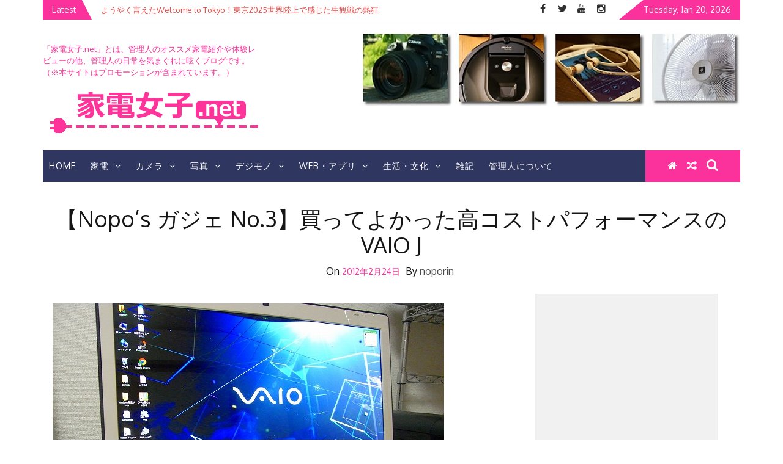

--- FILE ---
content_type: text/html; charset=UTF-8
request_url: https://jkaden.net/2012/02/24/vaio%EF%BD%8A/
body_size: 25963
content:
    <!DOCTYPE html>
    <html lang="ja"
	prefix="og: http://ogp.me/ns#"  xmlns:og="http://ogp.me/ns#" xmlns:fb="http://www.facebook.com/2008/fbml">



<head>

          <meta charset="UTF-8">
        <meta name="viewport" content="width=device-width, initial-scale=1">
        <link rel="profile" href="http://gmpg.org/xfn/11">
        <link rel="pingback" href="https://jkaden.net/xmlrpc.php">

<title>【Nopo&#039;s ガジェ No.3】買ってよかった高コストパフォーマンスのVAIO J |</title>
<meta name='robots' content='max-image-preview:large' />

<!-- All in One SEO Pack 2.12 by Michael Torbert of Semper Fi Web Design[401,450] -->
<meta name="description"  content="CP＋とか、合宿とか、イベント続きで記事を書くタイミングを逸してましたが、ワタクシ、家電女子のベース・「パソコン」を買い替えましたーー！ Sony VAIO J （2011秋モデル）です。 自分でもよく頑張ったと思います。7年ぶりのＰＣ買い替え。" />

<!-- Global site tag (gtag.js) - Google Analytics -->
<script async src="https://www.googletagmanager.com/gtag/js?id=G-ZFZCF8WKKE"></script>
<script>
  window.dataLayer = window.dataLayer || [];
  function gtag(){dataLayer.push(arguments);}
  gtag('js', new Date());

  gtag('config', 'G-ZFZCF8WKKE');
</script>
<link rel="canonical" href="https://jkaden.net/2012/02/24/vaioｊ/" />
<meta property="og:title" content="【Nopo&#039;s ガジェ No.3】買ってよかった高コストパフォーマンスのVAIO J |" />
<meta property="og:type" content="article" />
<meta property="og:url" content="https://jkaden.net/2012/02/24/vaioｊ/" />
<meta property="og:image" content="https://jkaden.net/wp-content/uploads/2012/02/RIMG0295-520x390.jpg" />
<meta property="og:image:width" content="1200" />
<meta property="og:image:height" content="630" />
<meta property="og:site_name" content="家電女子.net" />
<meta property="og:description" content="CP＋とか、合宿とか、イベント続きで記事を書くタイミングを逸してましたが、ワタクシ、家電女子のベース・「パソコン」を買い替えましたーー！ Sony VAIO J （2011秋モデル）です。 自分でもよく頑張ったと思います。7年ぶりのＰＣ買い替え。 その間に、OSはXPの栄華が終わり、暗黒のVista時代を経て、安定志向のWindows７へ。 XPのサポートが終わったからじゃない。ウィルスワクチンが対応しなくなったからじゃない。私にとっての買い替えの第一理由は、 「ハイビジョンムービー」の時代が来てしまったから。 別に今から映画監督になろうとは思わないけど（･･･いや、思わないはずだけど、今ちょっとビミョーｗｗ）、コンデジ買っても、一眼レフ買っても、もはや携帯電話さえ今や「フルHD標準搭載」。 「このCMは○○で撮影しました」とか超キレイなＣＭ映像に魅せられて、簡単にカメラを買い替えるけど、いざXPパソコンで見ようとすると、ファイル形式は対応しないし、そもそも取り込めるけど読み込めない(笑)。 ないわー！ＸＰ！ カメラ買い替えるほどの気軽なサイクルでPCは変えられないもの。 XPでできることは、HD動画を撮って、カメラ上で最小限の編集をし、そのままYoutubeに丸投げアップする仲介くらい。でも、アップされたYoutubeのHD動画はまともに動かないという･･･。 嫌いじゃなかったんだけどな、XP。私とずーっと一緒にいてくれたのにな。 「いい人だけど、刺激がないの・・・」みたいな？ 多少の改造でなんとかなることはなるけど、そんなの面倒くさいし、あんまり安くないし、女子にやさしくないしで、ここらへんで潮時。 つか、遅すぎのXP卒業→Windows７デビューとなりました。（もうWindow8が来るっちゅーねん） SONY VAIO J とはどんなPCか？ VAIOのデスクトップ、21.5型のボードPC（液晶モニタ一体型）です。 タワー型より拡張性はないけど、ほとんど自力改造はしないのでそこはどーでもよく、なんといっても見た目がスッキリ！そして楽！つなげなくていいんだもの(笑)。 ドレッサーの鏡を置くかのように見えるパソコン、なんて女子向きじゃありませんか！ テレビも見れるので、ワンルームのインテリアにちょうどいい大きさでスペース節約にもなりそうなPCなんですよね。" />
<meta property="article:tag" content="パソコン" />
<meta property="article:publisher" content="https://www.facebook.com/kadenjoshi/" />
<meta property="article:published_time" content="2012-02-24T13:40:37Z" />
<meta property="article:modified_time" content="2012-02-25T03:04:59Z" />
<meta name="twitter:card" content="summary_large_image" />
<meta name="twitter:site" content="@noporin" />
<meta name="twitter:domain" content="jkaden.net" />
<meta name="twitter:title" content="【Nopo&#039;s ガジェ No.3】買ってよかった高コストパフォーマンスのVAIO J |" />
<meta name="twitter:description" content="CP＋とか、合宿とか、イベント続きで記事を書くタイミングを逸してましたが、ワタクシ、家電女子のベース・「パソコン」を買い替えましたーー！ Sony VAIO J （2011秋モデル）です。 自分でもよく頑張ったと思います。7年ぶりのＰＣ買い替え。 その間に、OSはXPの栄華が終わり、暗黒のVista時代を経て、安定志向のWindows７へ。 XPのサポートが終わったからじゃない。ウィルスワクチンが対応しなくなったからじゃない。私にとっての買い替えの第一理由は、 「ハイビジョンムービー」の時代が来てしまったから。 別に今から映画監督になろうとは思わないけど（･･･いや、思わないはずだけど、今ちょっとビミョーｗｗ）、コンデジ買っても、一眼レフ買っても、もはや携帯電話さえ今や「フルHD標準搭載」。 「このCMは○○で撮影しました」とか超キレイなＣＭ映像に魅せられて、簡単にカメラを買い替えるけど、いざXPパソコンで見ようとすると、ファイル形式は対応しないし、そもそも取り込めるけど読み込めない(笑)。 ないわー！ＸＰ！ カメラ買い替えるほどの気軽なサイクルでPCは変えられないもの。 XPでできることは、HD動画を撮って、カメラ上で最小限の編集をし、そのままYoutubeに丸投げアップする仲介くらい。でも、アップされたYoutubeのHD動画はまともに動かないという･･･。 嫌いじゃなかったんだけどな、XP。私とずーっと一緒にいてくれたのにな。 「いい人だけど、刺激がないの・・・」みたいな？ 多少の改造でなんとかなることはなるけど、そんなの面倒くさいし、あんまり安くないし、女子にやさしくないしで、ここらへんで潮時。 つか、遅すぎのXP卒業→Windows７デビューとなりました。（もうWindow8が来るっちゅーねん） SONY VAIO J とはどんなPCか？ VAIOのデスクトップ、21.5型のボードPC（液晶モニタ一体型）です。 タワー型より拡張性はないけど、ほとんど自力改造はしないのでそこはどーでもよく、なんといっても見た目がスッキリ！そして楽！つなげなくていいんだもの(笑)。 ドレッサーの鏡を置くかのように見えるパソコン、なんて女子向きじゃありませんか！ テレビも見れるので、ワンルームのインテリアにちょうどいい大きさでスペース節約にもなりそうなPCなんですよね。" />
<meta name="twitter:image" content="https://jkaden.net/wp-content/uploads/2012/02/RIMG0295-520x390.jpg" />
<meta itemprop="image" content="https://jkaden.net/wp-content/uploads/2012/02/RIMG0295-520x390.jpg" />
			<script type="text/javascript" >
				window.ga=window.ga||function(){(ga.q=ga.q||[]).push(arguments)};ga.l=+new Date;
				ga('create', 'UA-23769146-2', 'auto');
				// Plugins
				
				ga('send', 'pageview');
			</script>
			<script async src="https://www.google-analytics.com/analytics.js"></script>
			<!-- /all in one seo pack -->
<link rel='dns-prefetch' href='//fonts.googleapis.com' />
<link rel='dns-prefetch' href='//s.w.org' />
<link rel="alternate" type="application/rss+xml" title=" &raquo; フィード" href="https://jkaden.net/feed/" />
<link rel="alternate" type="application/rss+xml" title=" &raquo; コメントフィード" href="https://jkaden.net/comments/feed/" />
<link rel="alternate" type="application/rss+xml" title=" &raquo; 【Nopo’s ガジェ No.3】買ってよかった高コストパフォーマンスのVAIO J のコメントのフィード" href="https://jkaden.net/2012/02/24/vaio%ef%bd%8a/feed/" />
<script type="text/javascript">
window._wpemojiSettings = {"baseUrl":"https:\/\/s.w.org\/images\/core\/emoji\/14.0.0\/72x72\/","ext":".png","svgUrl":"https:\/\/s.w.org\/images\/core\/emoji\/14.0.0\/svg\/","svgExt":".svg","source":{"concatemoji":"https:\/\/jkaden.net\/wp-includes\/js\/wp-emoji-release.min.js?ver=6.0.11"}};
/*! This file is auto-generated */
!function(e,a,t){var n,r,o,i=a.createElement("canvas"),p=i.getContext&&i.getContext("2d");function s(e,t){var a=String.fromCharCode,e=(p.clearRect(0,0,i.width,i.height),p.fillText(a.apply(this,e),0,0),i.toDataURL());return p.clearRect(0,0,i.width,i.height),p.fillText(a.apply(this,t),0,0),e===i.toDataURL()}function c(e){var t=a.createElement("script");t.src=e,t.defer=t.type="text/javascript",a.getElementsByTagName("head")[0].appendChild(t)}for(o=Array("flag","emoji"),t.supports={everything:!0,everythingExceptFlag:!0},r=0;r<o.length;r++)t.supports[o[r]]=function(e){if(!p||!p.fillText)return!1;switch(p.textBaseline="top",p.font="600 32px Arial",e){case"flag":return s([127987,65039,8205,9895,65039],[127987,65039,8203,9895,65039])?!1:!s([55356,56826,55356,56819],[55356,56826,8203,55356,56819])&&!s([55356,57332,56128,56423,56128,56418,56128,56421,56128,56430,56128,56423,56128,56447],[55356,57332,8203,56128,56423,8203,56128,56418,8203,56128,56421,8203,56128,56430,8203,56128,56423,8203,56128,56447]);case"emoji":return!s([129777,127995,8205,129778,127999],[129777,127995,8203,129778,127999])}return!1}(o[r]),t.supports.everything=t.supports.everything&&t.supports[o[r]],"flag"!==o[r]&&(t.supports.everythingExceptFlag=t.supports.everythingExceptFlag&&t.supports[o[r]]);t.supports.everythingExceptFlag=t.supports.everythingExceptFlag&&!t.supports.flag,t.DOMReady=!1,t.readyCallback=function(){t.DOMReady=!0},t.supports.everything||(n=function(){t.readyCallback()},a.addEventListener?(a.addEventListener("DOMContentLoaded",n,!1),e.addEventListener("load",n,!1)):(e.attachEvent("onload",n),a.attachEvent("onreadystatechange",function(){"complete"===a.readyState&&t.readyCallback()})),(e=t.source||{}).concatemoji?c(e.concatemoji):e.wpemoji&&e.twemoji&&(c(e.twemoji),c(e.wpemoji)))}(window,document,window._wpemojiSettings);
</script>
<style type="text/css">
img.wp-smiley,
img.emoji {
	display: inline !important;
	border: none !important;
	box-shadow: none !important;
	height: 1em !important;
	width: 1em !important;
	margin: 0 0.07em !important;
	vertical-align: -0.1em !important;
	background: none !important;
	padding: 0 !important;
}
</style>
	<link rel='stylesheet' id='wp-block-library-css'  href='https://jkaden.net/wp-includes/css/dist/block-library/style.min.css?ver=6.0.11' type='text/css' media='all' />
<style id='global-styles-inline-css' type='text/css'>
body{--wp--preset--color--black: #000000;--wp--preset--color--cyan-bluish-gray: #abb8c3;--wp--preset--color--white: #ffffff;--wp--preset--color--pale-pink: #f78da7;--wp--preset--color--vivid-red: #cf2e2e;--wp--preset--color--luminous-vivid-orange: #ff6900;--wp--preset--color--luminous-vivid-amber: #fcb900;--wp--preset--color--light-green-cyan: #7bdcb5;--wp--preset--color--vivid-green-cyan: #00d084;--wp--preset--color--pale-cyan-blue: #8ed1fc;--wp--preset--color--vivid-cyan-blue: #0693e3;--wp--preset--color--vivid-purple: #9b51e0;--wp--preset--gradient--vivid-cyan-blue-to-vivid-purple: linear-gradient(135deg,rgba(6,147,227,1) 0%,rgb(155,81,224) 100%);--wp--preset--gradient--light-green-cyan-to-vivid-green-cyan: linear-gradient(135deg,rgb(122,220,180) 0%,rgb(0,208,130) 100%);--wp--preset--gradient--luminous-vivid-amber-to-luminous-vivid-orange: linear-gradient(135deg,rgba(252,185,0,1) 0%,rgba(255,105,0,1) 100%);--wp--preset--gradient--luminous-vivid-orange-to-vivid-red: linear-gradient(135deg,rgba(255,105,0,1) 0%,rgb(207,46,46) 100%);--wp--preset--gradient--very-light-gray-to-cyan-bluish-gray: linear-gradient(135deg,rgb(238,238,238) 0%,rgb(169,184,195) 100%);--wp--preset--gradient--cool-to-warm-spectrum: linear-gradient(135deg,rgb(74,234,220) 0%,rgb(151,120,209) 20%,rgb(207,42,186) 40%,rgb(238,44,130) 60%,rgb(251,105,98) 80%,rgb(254,248,76) 100%);--wp--preset--gradient--blush-light-purple: linear-gradient(135deg,rgb(255,206,236) 0%,rgb(152,150,240) 100%);--wp--preset--gradient--blush-bordeaux: linear-gradient(135deg,rgb(254,205,165) 0%,rgb(254,45,45) 50%,rgb(107,0,62) 100%);--wp--preset--gradient--luminous-dusk: linear-gradient(135deg,rgb(255,203,112) 0%,rgb(199,81,192) 50%,rgb(65,88,208) 100%);--wp--preset--gradient--pale-ocean: linear-gradient(135deg,rgb(255,245,203) 0%,rgb(182,227,212) 50%,rgb(51,167,181) 100%);--wp--preset--gradient--electric-grass: linear-gradient(135deg,rgb(202,248,128) 0%,rgb(113,206,126) 100%);--wp--preset--gradient--midnight: linear-gradient(135deg,rgb(2,3,129) 0%,rgb(40,116,252) 100%);--wp--preset--duotone--dark-grayscale: url('#wp-duotone-dark-grayscale');--wp--preset--duotone--grayscale: url('#wp-duotone-grayscale');--wp--preset--duotone--purple-yellow: url('#wp-duotone-purple-yellow');--wp--preset--duotone--blue-red: url('#wp-duotone-blue-red');--wp--preset--duotone--midnight: url('#wp-duotone-midnight');--wp--preset--duotone--magenta-yellow: url('#wp-duotone-magenta-yellow');--wp--preset--duotone--purple-green: url('#wp-duotone-purple-green');--wp--preset--duotone--blue-orange: url('#wp-duotone-blue-orange');--wp--preset--font-size--small: 13px;--wp--preset--font-size--medium: 20px;--wp--preset--font-size--large: 36px;--wp--preset--font-size--x-large: 42px;}.has-black-color{color: var(--wp--preset--color--black) !important;}.has-cyan-bluish-gray-color{color: var(--wp--preset--color--cyan-bluish-gray) !important;}.has-white-color{color: var(--wp--preset--color--white) !important;}.has-pale-pink-color{color: var(--wp--preset--color--pale-pink) !important;}.has-vivid-red-color{color: var(--wp--preset--color--vivid-red) !important;}.has-luminous-vivid-orange-color{color: var(--wp--preset--color--luminous-vivid-orange) !important;}.has-luminous-vivid-amber-color{color: var(--wp--preset--color--luminous-vivid-amber) !important;}.has-light-green-cyan-color{color: var(--wp--preset--color--light-green-cyan) !important;}.has-vivid-green-cyan-color{color: var(--wp--preset--color--vivid-green-cyan) !important;}.has-pale-cyan-blue-color{color: var(--wp--preset--color--pale-cyan-blue) !important;}.has-vivid-cyan-blue-color{color: var(--wp--preset--color--vivid-cyan-blue) !important;}.has-vivid-purple-color{color: var(--wp--preset--color--vivid-purple) !important;}.has-black-background-color{background-color: var(--wp--preset--color--black) !important;}.has-cyan-bluish-gray-background-color{background-color: var(--wp--preset--color--cyan-bluish-gray) !important;}.has-white-background-color{background-color: var(--wp--preset--color--white) !important;}.has-pale-pink-background-color{background-color: var(--wp--preset--color--pale-pink) !important;}.has-vivid-red-background-color{background-color: var(--wp--preset--color--vivid-red) !important;}.has-luminous-vivid-orange-background-color{background-color: var(--wp--preset--color--luminous-vivid-orange) !important;}.has-luminous-vivid-amber-background-color{background-color: var(--wp--preset--color--luminous-vivid-amber) !important;}.has-light-green-cyan-background-color{background-color: var(--wp--preset--color--light-green-cyan) !important;}.has-vivid-green-cyan-background-color{background-color: var(--wp--preset--color--vivid-green-cyan) !important;}.has-pale-cyan-blue-background-color{background-color: var(--wp--preset--color--pale-cyan-blue) !important;}.has-vivid-cyan-blue-background-color{background-color: var(--wp--preset--color--vivid-cyan-blue) !important;}.has-vivid-purple-background-color{background-color: var(--wp--preset--color--vivid-purple) !important;}.has-black-border-color{border-color: var(--wp--preset--color--black) !important;}.has-cyan-bluish-gray-border-color{border-color: var(--wp--preset--color--cyan-bluish-gray) !important;}.has-white-border-color{border-color: var(--wp--preset--color--white) !important;}.has-pale-pink-border-color{border-color: var(--wp--preset--color--pale-pink) !important;}.has-vivid-red-border-color{border-color: var(--wp--preset--color--vivid-red) !important;}.has-luminous-vivid-orange-border-color{border-color: var(--wp--preset--color--luminous-vivid-orange) !important;}.has-luminous-vivid-amber-border-color{border-color: var(--wp--preset--color--luminous-vivid-amber) !important;}.has-light-green-cyan-border-color{border-color: var(--wp--preset--color--light-green-cyan) !important;}.has-vivid-green-cyan-border-color{border-color: var(--wp--preset--color--vivid-green-cyan) !important;}.has-pale-cyan-blue-border-color{border-color: var(--wp--preset--color--pale-cyan-blue) !important;}.has-vivid-cyan-blue-border-color{border-color: var(--wp--preset--color--vivid-cyan-blue) !important;}.has-vivid-purple-border-color{border-color: var(--wp--preset--color--vivid-purple) !important;}.has-vivid-cyan-blue-to-vivid-purple-gradient-background{background: var(--wp--preset--gradient--vivid-cyan-blue-to-vivid-purple) !important;}.has-light-green-cyan-to-vivid-green-cyan-gradient-background{background: var(--wp--preset--gradient--light-green-cyan-to-vivid-green-cyan) !important;}.has-luminous-vivid-amber-to-luminous-vivid-orange-gradient-background{background: var(--wp--preset--gradient--luminous-vivid-amber-to-luminous-vivid-orange) !important;}.has-luminous-vivid-orange-to-vivid-red-gradient-background{background: var(--wp--preset--gradient--luminous-vivid-orange-to-vivid-red) !important;}.has-very-light-gray-to-cyan-bluish-gray-gradient-background{background: var(--wp--preset--gradient--very-light-gray-to-cyan-bluish-gray) !important;}.has-cool-to-warm-spectrum-gradient-background{background: var(--wp--preset--gradient--cool-to-warm-spectrum) !important;}.has-blush-light-purple-gradient-background{background: var(--wp--preset--gradient--blush-light-purple) !important;}.has-blush-bordeaux-gradient-background{background: var(--wp--preset--gradient--blush-bordeaux) !important;}.has-luminous-dusk-gradient-background{background: var(--wp--preset--gradient--luminous-dusk) !important;}.has-pale-ocean-gradient-background{background: var(--wp--preset--gradient--pale-ocean) !important;}.has-electric-grass-gradient-background{background: var(--wp--preset--gradient--electric-grass) !important;}.has-midnight-gradient-background{background: var(--wp--preset--gradient--midnight) !important;}.has-small-font-size{font-size: var(--wp--preset--font-size--small) !important;}.has-medium-font-size{font-size: var(--wp--preset--font-size--medium) !important;}.has-large-font-size{font-size: var(--wp--preset--font-size--large) !important;}.has-x-large-font-size{font-size: var(--wp--preset--font-size--x-large) !important;}
</style>
<link rel='stylesheet' id='contact-form-7-css'  href='https://jkaden.net/wp-content/plugins/contact-form-7/includes/css/styles.css?ver=4.4.2' type='text/css' media='all' />
<link rel='stylesheet' id='wordpress-popular-posts-css-css'  href='https://jkaden.net/wp-content/plugins/wordpress-popular-posts/public/css/wpp.css?ver=4.2.2' type='text/css' media='all' />
<link rel='stylesheet' id='yyi_rinker_stylesheet-css'  href='https://jkaden.net/wp-content/plugins/yyi-rinker/css/style.css?v=1.1.0&#038;ver=6.0.11' type='text/css' media='all' />
<link rel='stylesheet' id='parent-style-css'  href='https://jkaden.net/wp-content/themes/emag-pro/style.css?ver=6.0.11' type='text/css' media='all' />
<link rel='stylesheet' id='child-style-css'  href='https://jkaden.net/wp-content/themes/emag-pro_child/style.css?ver=6.0.11' type='text/css' media='all' />
<link rel='stylesheet' id='jquery-slick-css-css'  href='https://jkaden.net/wp-content/themes/emag-pro/assets/frameworks/slick/slick.css?ver=3.4.0' type='text/css' media='all' />
<link rel='stylesheet' id='jquery-slick-theme-css'  href='https://jkaden.net/wp-content/themes/emag-pro/assets/frameworks/slick/slick-theme.css?ver=3.4.0' type='text/css' media='all' />
<link rel='stylesheet' id='emag-style-css'  href='https://jkaden.net/wp-content/themes/emag-pro_child/style.css?ver=6.0.11' type='text/css' media='all' />
<link rel='stylesheet' id='emag-google-fonts-css'  href='https://fonts.googleapis.com/css?family=Oxygen%3A400%2C300%2C700%7COxygen%3A400%2C300%2C700%7CMerriweather%3A400%2C400italic%2C300%2C900%2C700&#038;ver=6.0.11' type='text/css' media='all' />
<script type='text/javascript' src='https://jkaden.net/wp-includes/js/jquery/jquery.min.js?ver=3.6.0' id='jquery-core-js'></script>
<script type='text/javascript' src='https://jkaden.net/wp-includes/js/jquery/jquery-migrate.min.js?ver=3.3.2' id='jquery-migrate-js'></script>
<script type='text/javascript' id='wpp-js-js-extra'>
/* <![CDATA[ */
var wpp_params = {"sampling_active":"0","sampling_rate":"100","ajax_url":"https:\/\/jkaden.net\/wp-json\/wordpress-popular-posts\/v1\/popular-posts\/","ID":"1496","token":"6060ccd9a4","debug":""};
/* ]]> */
</script>
<script type='text/javascript' src='https://jkaden.net/wp-content/plugins/wordpress-popular-posts/public/js/wpp-4.2.0.min.js?ver=4.2.2' id='wpp-js-js'></script>
<script type='text/javascript' src='https://jkaden.net/wp-content/plugins/yyi-rinker/js/event-tracking.js?v=1.1.0' id='yyi_rinker_event_tracking_script-js'></script>
<link rel="https://api.w.org/" href="https://jkaden.net/wp-json/" /><link rel="alternate" type="application/json" href="https://jkaden.net/wp-json/wp/v2/posts/1496" /><link rel="EditURI" type="application/rsd+xml" title="RSD" href="https://jkaden.net/xmlrpc.php?rsd" />
<link rel="wlwmanifest" type="application/wlwmanifest+xml" href="https://jkaden.net/wp-includes/wlwmanifest.xml" /> 
<meta name="generator" content="WordPress 6.0.11" />
<link rel='shortlink' href='https://jkaden.net/?p=1496' />
<link rel="alternate" type="application/json+oembed" href="https://jkaden.net/wp-json/oembed/1.0/embed?url=https%3A%2F%2Fjkaden.net%2F2012%2F02%2F24%2Fvaio%25ef%25bd%258a%2F" />
<link rel="alternate" type="text/xml+oembed" href="https://jkaden.net/wp-json/oembed/1.0/embed?url=https%3A%2F%2Fjkaden.net%2F2012%2F02%2F24%2Fvaio%25ef%25bd%258a%2F&#038;format=xml" />
<script type="text/javascript" language="javascript">
    var vc_pid = "885609074";
</script><script type="text/javascript" src="//aml.valuecommerce.com/vcdal.js" async></script>        <style type="text/css">
        /*=====COLOR OPTION=====*/

        /*Color*/
        /*----------------------------------*/
        /*background color*/ 
                  body:not(.home) #page .site-content, 
          body.home.blog #page .site-content {
            background-color: #ffffff;
          }
                    section.wrapper-slider .slide-pager .cycle-pager-active,
            section.wrapper-slider .slide-pager .cycle-pager-active:visited,
            section.wrapper-slider .slide-pager .cycle-pager-active:hover,
            section.wrapper-slider .slide-pager .cycle-pager-active:focus,
            section.wrapper-slider .slide-pager .cycle-pager-active:active,
            .title-divider,
            .title-divider:visited,
            .block-overlay-hover,
            .block-overlay-hover:visited,
            #gmaptoggle,
            #gmaptoggle:visited,
            .evision-back-to-top,
            .evision-back-to-top:visited,
            .search-form .search-submit,
            .search-form .search-submit:visited,
            .widget_calendar tbody a,
            .widget_calendar tbody a:visited,
            .wrap-portfolio .button.is-checked,
            .button.button-outline:hover, 
            .button.button-outline:focus, 
            .button.button-outline:active,
            .radius-thumb-holder,
            .radius-thumb-holder:before,
            .radius-thumb-holder:hover:before, 
            .radius-thumb-holder:focus:before, 
            .radius-thumb-holder:active:before,
            #pbCloseBtn:hover:before,
            .slide-pager .cycle-pager-active, 
            .slick-dots .slick-active button,
            .slide-pager span:hover,
            .featurepost .latestpost-footer .moredetail a,
            .featurepost .latestpost-footer .moredetail a:visited,
            #load-wrap,
            .back-tonav,
            .back-tonav:visited,
            .wrap-service .box-container .box-inner:hover .box-content, 
            .wrap-service .box-container .box-inner:focus .box-content,
            .top-header .noticebar .notice-title,
            .nav-buttons,
            .widget .widgettitle:after,
            .widget .widget-title:after,
            .widget .search-form .search-submit,
            .main-navigation.sec-main-navigation ul li.current_page_item:before,
            .comments-area input[type="submit"],
            .top-header .timer,
            .woocommerce #respond input#submit, 
            .woocommerce a.button, 
            .woocommerce button.button, 
            .woocommerce input.button,
            .woocommerce #respond input#submit:focus, 
            .woocommerce a.button:focus, 
            .woocommerce button.button:focus, 
            .woocommerce input.button:focus,
            .woocommerce .cart .button, 
            .woocommerce .cart input.button,
            .woocommerce li.product a.button,
            .woocommerce a.button.alt{
              background-color: #fc329c;
            }

            .widget-title,
            .widgettitle,
            .wrapper-slider,
            .flip-container .front,
            .flip-container .back{
              border-color: #fc329c; /*#2e5077*/
            }

            @media screen and (min-width: 768px){
            .main-navigation .current_page_item > a:after,
            .main-navigation .current-menu-item > a:after,
            .main-navigation .current_page_ancestor > a:after,
            .main-navigation li.active > a:after,
            .main-navigation li.active > a:after,
            .main-navigation li.active > a:after,
            .main-navigation li.current_page_parent a:after {
                background-color: #fc329c;
              }
            }

            .latestpost-footer .moredetail a,
            .latestpost-footer .moredetail a:visited{
              color: #fc329c;
            }
                    /*Site identity / logo & tagline*/
            .site-header .wrapper-site-identity .site-title a,
            .site-header .wrapper-site-identity .site-title a:visited,
            .site-header .wrapper-site-identity .site-description,
            .page-inner-title .entry-header time {
              color: #fc329c; /*#545C68*/
            }
                    /*Main Titile*/
            .title-section h2,
            .latestpost-content h3 a,
            .latestpost-content h3 a:visited,
            .widget .widgettitle,
            .widget .widget-title {
              color: #151515;
            }
                    /*Menu*/
            .main-navigation a,
            .main-navigation a:visited {
              color: #fff;
            }
                    /*Menu*/
            .wrap-nav .wrap-inner,
            .main-navigation.sec-main-navigation ul,
            .main-navigation.sec-main-navigation ul ul {
              background-color: #2f3660;
            }
            .main-navigation.sec-main-navigation ul ul a{
            border-color: #2f3660;
            }
                    /*Text over image*/
            .wrapper-slider .slide-item .slider-title a,
            .wrapper-slider .slide-item .slider-title a:visited,
            .wrapper-slider .slide-item .container-fluid,
            .wrapper-slider .slide-item .text-content,
            .wrap-popportfolio,
            h2.block-post-title a,
            .wrap-popportfolio a.line-btn,
            .wrap-popportfolio a.line-btn:visited,
            .wrap-info,
            .wrap-info .title-section h2,
            .wrap-info a.line-btn,
            .wrap-info a.line-btn:visited,
            .bannerbg,
            .bannerbg h2,
            .bannerbg .title-section h2,
            .bannerbg .title-section h3,
            .bannerbg .content-area h2 a,
            .bannerbg .content-area .content-text,
            .bannerbg .button.button-outline,
            .bannerbg .button.button-outline:visited,
            .testimonial-slider .slide-item .text-content,
            .testimonial-slider .slider-title a, 
            .testimonial-slider .slider-title a:visited,
            .entry-inner .posted-on a,
            .entry-inner .cat-links a, 
            .entry-inner .tags-links a, 
            .entry-inner .comments-link a {
              color: #fff;
            }

            .wrapper-slider .slide-pager span,
            .wrapper-slider .slide-pager span:visited,
            .bannerbg .title-divider{
              background-color: #fff;
            }

            .testimonial-slider .banner-content-holder,
            .bannerbg .button.button-outline,
            .bannerbg .button.button-outline:visited{
              border-color: #fff;
            }

            .testimonial-slider .thumb-holder > img:hover,
            .testimonial-slider .thumb-holder > img:focus{
              box-shadow: 0 0 0 3px #fff;
            }
                    /*Button standard*/
            .button,
            button,
            html input[type="button"],
            input[type="button"],
            input[type="reset"],
            input[type="submit"],
            button:visited,
            .button:visited,
            input[type="button"]:visited,
            input[type="reset"]:visited,
            input[type="submit"]:visited,
            .search-section button.pageselect,
            .search-section button.pageselect:visited {
              background: #ffa800;
            }
                    /*Link color*/
            .posted-on a,
            .cat-links a,
            .tags-links a,
            .comments-link a,
            .edit-link a,
            .nav-links .nav-previous a,
            .nav-links .nav-next a,
            .comment-metadata a,
            .pingback .edit-link a {
              color: #882720;
            }
                    /*Hover*/
            /*----------------------------------*/

            /*Primary hover*/
              a:hover,
              a:focus,
              a:active,
              h1 a:hover,
              h1 a:focus,
              h1 a:active,
              h2 a:hover,
              h2 a:focus,
              h2 a:active,
              h3 a:hover,
              h3 a:focus,
              h3 a:active,
              h4 a:hover,
              h4 a:focus,
              h4 a:active,
              h5 a:hover,
              h5 a:focus,
              h5 a:active,
              h6 a:hover,
              h6 a:focus,
              h6 a:active,
              .contact-widget ul li a:hover,
              .contact-widget ul li a:focus,
              .contact-widget ul li a:active,
              .contact-widget ul li a:hover i,
              .contact-widget ul li a:focus i,
              .contact-widget ul li a:active i,
              .site-title a:hover,
              .site-title a:focus,
              .site-title a:active,
              .main-navigation li:hover > a,
              .main-navigation li:focus > a,
              .main-navigation li:active > a,
              .main-navigation ul ul a:hover,
              .main-navigation ul ul a:focus,
              .main-navigation ul ul a:active,
              .wrapper-slider .slide-item .slider-title a:hover,
              .wrapper-slider .slide-item .slider-title a:focus,
              .wrapper-slider .slide-item .slider-title a:active,
              .latestpost-content h3 a:hover,
              .latestpost-content h3 a:focus,
              .latestpost-content h3 a:active,
              .latestpost-footer a:hover,
              .latestpost-footer a:focus,
              .latestpost-footer a:active,
              .latestpost-footer a:hover i,
              .latestpost-footer a:focus i,
              .latestpost-footer a:active i,
              .posted-on a:hover,
              .posted-on a:focus,
              .posted-on a:active,
              .cat-links a:hover,
              .cat-links a:focus,
              .cat-links a:active,
              .tags-links a:hover,
              .tags-links a:focus,
              .tags-links a:active,
              .author a:hover,
              .author a:focus,
              .author a:active,
              .comments-link a:hover,
              .comments-link a:focus,
              .comments-link a,
              .edit-link a:hover,
              .edit-link a:focus,
              .edit-link a:active,
              .nav-links .nav-previous a:hover,
              .nav-links .nav-previous a:focus,
              .nav-links .nav-previous a:active,
              .nav-links .nav-next a:hover,
              .nav-links .nav-next a:focus,
              .nav-links .nav-next a:active,
              .widget li a:hover,
              .widget li a:focus,
              .widget li a:active,
              .top-header .noticebar .ticker .slide-item a:hover,
              .site-header .wrapper-site-identity .site-title a:hover,
              .main-navigation a:hover, .main-navigation a:focus, .main-navigation a:active, .main-navigation a:visited:hover, .main-navigation a:visited:focus, .main-navigation a:visited:active,
              .main-navigation.sec-main-navigation ul ul li:hover > a, .main-navigation.sec-main-navigation ul ul li:focus > a, .main-navigation.sec-main-navigation ul ul li:active > a,
              .search-holder .button-search:hover, .search-holder .button-search:hover i,
              .nav-buttons .button-list a:hover i,
              .nav-buttons .button-list button:hover span,
              .site-footer .site-info a:hover, .site-footer .site-info a:focus, .site-footer .site-info a:active,
              .widget li a:hover, .widget li a:focus, .widget li a:active, .widget li a:visited:hover, .widget li a:visited:focus, .widget li a:visited:active,
              .page-inner-title .entry-header.inner-banner-image time:hover, .page-inner-title .entry-header.inner-banner-image time:focus, .page-inner-title .entry-header.inner-banner-image time:active, .page-inner-title .entry-header.inner-banner-image a:hover, .page-inner-title .entry-header.inner-banner-image a:focus, .page-inner-title .entry-header.inner-banner-image a:active,
              .wrap-breadcrumb a:hover, .wrap-breadcrumb a:focus, .wrap-breadcrumb a:active,
              .thumb-post .overlay-post-content a:hover, .thumb-post .overlay-post-content a:focus, .thumb-post .overlay-post-content a:active, .thumb-post .overlay-post-content a:visited:hover, .thumb-post .overlay-post-content a:visited:focus, .thumb-post .overlay-post-content a:visited:active,
              .thumb-post .post-icons a:hover{
                color: #ffa800; /*#DFB200*/
            }

            .wrapper-slider .controls .slide-prev i:hover,
            .wrapper-slider .controls .slide-prev i:focus,
            .wrapper-slider .controls .slide-prev i:active,
            .wrapper-slider .controls .slide-next i:hover,
            .wrapper-slider .controls .slide-next i:focus,
            .wrapper-slider .controls .slide-next i:active,
            .search-section button.catselect:hover,
            .search-section button.catselect:focus,
            .search-section button.catselect:active,
            .search-section button.pageselect:hover,
            .search-section button.pageselect:focus,
            .search-section button.pageselect:active,
            .wrapper-slider .slide-pager span:hover,
            .wrapper-slider .slide-pager span:focus,
            .wrapper-slider .slide-pager span:active,
            .latestpost-footer .moredetail a:hover,
            .latestpost-footer .moredetail a:focus,
            .latestpost-footer .moredetail a:active,
            .latestpost:hover:after,
            .latestpost:focus:after,
            .latestpost:active:after,
            #gmaptoggle:hover,
            #gmaptoggle:focus,
            #gmaptoggle:active,
            .widget_calendar tbody a:hover,
            .widget_calendar tbody a:focus,
            .widget_calendar tbody a:active,
            .featurepost .latestpost-footer .moredetail a:hover, 
            .featurepost .latestpost-footer .moredetail a:focus,
            .featurepost .latestpost-footer .moredetail a:active,
            .search-form .search-submit:hover,
            .evision-back-to-top:hover, .evision-back-to-top:focus,
            .comments-area input[type="submit"]:hover,
            .comments-area input[type="submit"]:focus,
            .comments-area input[type="submit"]:active,
            .thumb-post .entry-cat-links .cat-links a:hover, .thumb-post .entry-cat-links .cat-links a:focus, .thumb-post .entry-cat-links .cat-links a:active,
            .woocommerce li.product a.button:hover,
            .woocommerce li.product a.button:focus,
            .woocommerce li.product a.button:active,
            .woocommerce #respond input#submit:hover, 
            .woocommerce a.button:hover, 
            .woocommerce button.button:hover, 
            .woocommerce input.button:hover,
            .woocommerce a.button.alt:hover {
              background-color: #ffa800; /*#DFB200*/
            }

            .wrapper-slider .controls .slide-prev i:hover,
            .wrapper-slider .controls .slide-prev i:focus,
            .wrapper-slider .controls .slide-prev i:active,
            .wrapper-slider .controls .slide-next i:hover,
            .wrapper-slider .controls .slide-next i:focus,
            .wrapper-slider .controls .slide-next i:active,
            .nav-links .nav-previous a:hover,
            .nav-links .nav-previous a:focus,
            .nav-links .nav-previous a:active,
            .nav-links .nav-next a:hover,
            .nav-links .nav-next a:focus,
            .nav-links .nav-next a:active{
              border-color: #ffa800;
            }
                    /*Button standard*/
            button:hover,
            a.btn:hover,
            a.line-btn:hover,
            input[type="button"]:hover,
            input[type="reset"]:hover,
            input[type="submit"]:hover,
            button:focus,
            a.btn:focus,
            a.line-btn:focus,
            input[type="button"]:focus,
            input[type="reset"]:focus,
            input[type="submit"]:focus,
            button:active,
            a.btn:active,
            a.line-btn:active,
            input[type="button"]:active,
            input[type="reset"]:active,
            input[type="submit"]:active {
              background-color: #151515;
            }

            a.line-btn:hover,
            a.line-btn:focus,
            a.line-btn:active{
              border-color: #151515;
            }
            
         
          /*footer*/
          .wrap-footer{
            background-color: #323044; /*#636B6B*/
          }

         
        /*Primary*/
          html, body, p, button, input, select, textarea, pre, code, kbd, tt, var, samp , .main-navigation a, search-input-holder .search-field,
          .site-header .wrapper-site-identity .site-description{
          font-family: 'Oxygen'; /*Lato*/
          }
         
          /*Site identity / logo & tagline*/
          .site-title a,
          .site-header .wrapper-site-identity .site-title a {
          font-family: 'Merriweather'; /*Lato*/
          }
         
          /*Title*/
          h1, h1 a,
          h2, h2 a,
          h3, h3 a,
          h4, h4 a,
          h5, h5 a,
          h6, h6 a,
          .widget .widgettitle, .widget .widget-title,
          .small-right-post-content-list .entry-title a{
            font-family: 'Oxygen'; /*Lato*/
          }
                </style>
    <meta property="og:title" content="【Nopo’s ガジェ No.3】買ってよかった高コストパフォーマンスのVAIO J" />
<meta property="og:site_name" content="" />
<meta property="og:description" content="CP＋とか、合宿とか、イベント続きで記事を書くタイミングを逸してましたが、ワタクシ、家電女子のベース・「パソコン」を買い替えましたーー！ Sony VAIO J （2011秋モデル）です。 [captio..." />
<meta property="og:type" content="article" />
<meta property="og:url" content="https://jkaden.net/2012/02/24/vaio%ef%bd%8a/" />
<meta property="og:image" content="https://jkaden.net/wp-content/uploads/2012/02/RIMG0295-150x150.jpg" />
<meta property="fb:admins" content="100002267004846" />

<!-- BEGIN: WP Social Bookmarking Light HEAD -->


<script>
    (function (d, s, id) {
        var js, fjs = d.getElementsByTagName(s)[0];
        if (d.getElementById(id)) return;
        js = d.createElement(s);
        js.id = id;
        js.src = "//connect.facebook.net/ja_JP/sdk.js#xfbml=1&version=v2.7";
        fjs.parentNode.insertBefore(js, fjs);
    }(document, 'script', 'facebook-jssdk'));
</script>

<style type="text/css">
    .wp_social_bookmarking_light{
    border: 0 !important;
    padding: 0 !important;
    margin: 0 !important;
}
.wp_social_bookmarking_light div{
    float: left !important;
    border: 0 !important;
    padding: 0 !important;
    margin: 0 5px 0px 0 !important;
    height: 23px !important;
    text-indent: 0 !important;
}
.wp_social_bookmarking_light img{
    border: 0 !important;
    padding: 0;
    margin: 0;
    vertical-align: top !important;
}
.wp_social_bookmarking_light_clear{
    clear: both !important;
}
.wsbl_twitter{
    width: 100px;
}
</style>
<!-- END: WP Social Bookmarking Light HEAD -->
<style type="text/css" id="syntaxhighlighteranchor"></style>




</head>

<body class="post-template-default single single-post postid-1496 single-format-standard wp-custom-logo evision-right-sidebar">

<div id="fb-root"></div>
<script>(function(d, s, id) {
  var js, fjs = d.getElementsByTagName(s)[0];
  if (d.getElementById(id)) return;
  js = d.createElement(s); js.id = id;
  js.src = "//connect.facebook.net/ja_JP/sdk.js#xfbml=1&version=v2.8";
  fjs.parentNode.insertBefore(js, fjs);
}(document, 'script', 'facebook-jssdk'));</script>



    <div id="page" class="site">
    <a class="skip-link screen-reader-text" href="#content">Skip to content</a>
    <header class="wrapper top-header">
        <div class="container">
            <div class="wrap-inner">
                <div class="row">
                                            <div class="col-xs-12 col-sm-12 col-md-6 top-header-left">
                            <div class="noticebar">
                                                                    <span class="notice-title">Latest</span>
                                                                <div class="ticker">
                                    <div id="cycle-slideshow-ticker" class="cycle-slideshow"
                                        data-cycle-log="false"
                                        data-cycle-swipe=true
                                        data-cycle-timeout=5000
                                        data-cycle-fx=scrollVert
                                        data-cycle-speed=1000
                                        data-cycle-carousel-fluid=true
                                        data-cycle-carousel-visible=5
                                        data-cycle-pause-on-hover=true
                                        data-cycle-auto-height=container
                                        data-cycle-slides="> div">
                                                                                                <div class="slide-item">
                                                        <a href="https://jkaden.net/2025/09/18/tokyo2025_seriku/">
                                                            <span class="notice-content">ようやく言えたWelcome to Tokyo！東京2025世界陸上で感じた生観戦の熱狂</span>
                                                        </a>
                                                    </div>
                                                                                                    <div class="slide-item">
                                                        <a href="https://jkaden.net/2024/10/01/gadgetouch/">
                                                            <span class="notice-content">ガジェタッチ「Work Style 〜あなたの仕事術〜」公開収録でブロガー愛を叫ぶの巻</span>
                                                        </a>
                                                    </div>
                                                                                                    <div class="slide-item">
                                                        <a href="https://jkaden.net/2024/06/15/picture-rium4/">
                                                            <span class="notice-content">ムズっ！でも楽しい！アートアクアリウムの青は涙色～3度目の「PICTURE-RIUM」撮影会</span>
                                                        </a>
                                                    </div>
                                                                                                    <div class="slide-item">
                                                        <a href="https://jkaden.net/2024/03/16/tamron70300_a047/">
                                                            <span class="notice-content">このレンズを推し活に捧ぐ！「TAMRON 70-300mm F/4.5-6.3 Di III RXD （A047）」レビュー＆ささのま生誕祭LIVEレポ</span>
                                                        </a>
                                                    </div>
                                                                                                    <div class="slide-item">
                                                        <a href="https://jkaden.net/2024/01/07/2024/">
                                                            <span class="notice-content">アートアクアリウム金魚詣2024でブログ始め</span>
                                                        </a>
                                                    </div>
                                                                                        </div>
                                    <div class="cycle-pager" id="slide-pager"></div>
                                </div>
                            </div>
                        </div>
                                        <div class="col-xs-12 col-sm-12 col-md-6 top-header-right">
                                                    <div class="social-widget evision-social-section social-icon-only bottom-tooltip">
                                <div class="menu-sns-container"><ul id="social-menu" class="menu"><li id="menu-item-11110" class="menu-item menu-item-type-custom menu-item-object-custom menu-item-11110"><a href="https://www.facebook.com/kadenjoshi/"><span>Facebook</span></a></li>
<li id="menu-item-11111" class="menu-item menu-item-type-custom menu-item-object-custom menu-item-11111"><a href="https://twitter.com/kadejo_nopo"><span>Twitter</span></a></li>
<li id="menu-item-11112" class="menu-item menu-item-type-custom menu-item-object-custom menu-item-11112"><a href="https://www.youtube.com/user/noporin"><span>YouTube</span></a></li>
<li id="menu-item-11113" class="menu-item menu-item-type-custom menu-item-object-custom menu-item-11113"><a href="https://www.instagram.com/noporin/"><span>Instagram</span></a></li>
</ul></div>                            </div>
                                                                            <div class="timer">
                                Tuesday, Jan 20, 2026                            </div>
                                            </div>
                </div>
            </div>
        </div>
    </header>
    <header id="masthead" class="wrapper wrap-head site-header">
        <div class="wrapper wrapper-site-identity">
            <div class="container">
                <div class="row">
                    <div class="col-xs-12 col-sm-12 col-md-4">
                        <div class="site-branding">
                                                                <p class="site-title"><a href="https://jkaden.net/" rel="home"></a></p>
                                                                    <p class="site-description">「家電女子.net」とは、管理人のオススメ家電紹介や体験レビューの他、管理人の日常を気まぐれに呟くブログです。（※本サイトはプロモーションが含まれています。）</p>
                                                            <a href="https://jkaden.net/" class="custom-logo-link" rel="home"><img width="352" height="92" src="https://jkaden.net/wp-content/uploads/2017/04/white_logo.gif" class="custom-logo" alt="" /></a>                        </div><!-- .site-branding -->
                    </div>
                                            <div class="col-xs-12 col-sm-12 col-md-8">
                            <div class="ads-section header-right">
                                <a href= "" target = "">
                                    <img src="https://jkaden.net/wp-content/uploads/2017/04/adspace.jpg">
                                </a>
                            </div>
                        </div>
                                    </div>
            </div>
        </div>
    </header><!-- #masthead -->
    <nav class="wrapper wrap-nav">
        <div class="container">
            <div class="wrap-inner">
                <div class="sec-menu">
                    <nav id="sec-site-navigation" class="main-navigation sec-main-navigation" role="navigation" aria-label="secondary-menu">
                    <div class="menu-%e3%83%a1%e3%82%a4%e3%83%b3%e3%83%a1%e3%83%8b%e3%83%a5%e3%83%bc-container"><ul id="primary-menu" class="primary-menu"><li id="menu-item-11109" class="menu-item menu-item-type-post_type menu-item-object-page menu-item-home menu-item-11109"><a href="https://jkaden.net/">HOME</a></li>
<li id="menu-item-11058" class="menu-item menu-item-type-taxonomy menu-item-object-category menu-item-has-children menu-item-11058"><a href="https://jkaden.net/category/life/">家電</a>
<ul class="sub-menu">
	<li id="menu-item-11094" class="menu-item menu-item-type-taxonomy menu-item-object-category menu-item-11094"><a href="https://jkaden.net/category/life/navi/">カーナビ</a></li>
	<li id="menu-item-11096" class="menu-item menu-item-type-taxonomy menu-item-object-category menu-item-11096"><a href="https://jkaden.net/category/life/health/">美容・健康</a></li>
	<li id="menu-item-11097" class="menu-item menu-item-type-taxonomy menu-item-object-category menu-item-11097"><a href="https://jkaden.net/category/life/robot/">自動掃除機</a></li>
	<li id="menu-item-11095" class="menu-item menu-item-type-taxonomy menu-item-object-category menu-item-11095"><a href="https://jkaden.net/category/life/kitchen/">キッチン</a></li>
	<li id="menu-item-11093" class="menu-item menu-item-type-taxonomy menu-item-object-category menu-item-11093"><a href="https://jkaden.net/category/life/audio/">オーディオ＆ビジュアル</a></li>
</ul>
</li>
<li id="menu-item-11125" class="menu-item menu-item-type-taxonomy menu-item-object-category menu-item-has-children menu-item-11125"><a href="https://jkaden.net/category/camera_lens/">カメラ</a>
<ul class="sub-menu">
	<li id="menu-item-11115" class="menu-item menu-item-type-taxonomy menu-item-object-category menu-item-11115"><a href="https://jkaden.net/category/camera_lens/camera_canon/">Canon</a></li>
	<li id="menu-item-11118" class="menu-item menu-item-type-taxonomy menu-item-object-category menu-item-11118"><a href="https://jkaden.net/category/camera_lens/nikon/">Nikon</a></li>
	<li id="menu-item-11122" class="menu-item menu-item-type-taxonomy menu-item-object-category menu-item-11122"><a href="https://jkaden.net/category/camera_lens/camera_sony/">SONY</a></li>
	<li id="menu-item-11117" class="menu-item menu-item-type-taxonomy menu-item-object-category menu-item-11117"><a href="https://jkaden.net/category/camera_lens/camera_fuji/">FUJIFILM</a></li>
	<li id="menu-item-11120" class="menu-item menu-item-type-taxonomy menu-item-object-category menu-item-11120"><a href="https://jkaden.net/category/camera_lens/camera_penta/">PENTAX</a></li>
	<li id="menu-item-11121" class="menu-item menu-item-type-taxonomy menu-item-object-category menu-item-11121"><a href="https://jkaden.net/category/camera_lens/sigma/">SIGMA</a></li>
	<li id="menu-item-11116" class="menu-item menu-item-type-taxonomy menu-item-object-category menu-item-11116"><a href="https://jkaden.net/category/camera_lens/zeiss-camera_lens/">Carl Zeiss</a></li>
	<li id="menu-item-11123" class="menu-item menu-item-type-taxonomy menu-item-object-category menu-item-11123"><a href="https://jkaden.net/category/camera_lens/tamron/">TAMRON</a></li>
	<li id="menu-item-11080" class="menu-item menu-item-type-taxonomy menu-item-object-category menu-item-11080"><a href="https://jkaden.net/category/camera_lens/camera_goods/">カメラグッズ</a></li>
</ul>
</li>
<li id="menu-item-11131" class="menu-item menu-item-type-taxonomy menu-item-object-category menu-item-has-children menu-item-11131"><a href="https://jkaden.net/category/photo/">写真</a>
<ul class="sub-menu">
	<li id="menu-item-11132" class="menu-item menu-item-type-taxonomy menu-item-object-category menu-item-11132"><a href="https://jkaden.net/category/photo/movie/">動画</a></li>
	<li id="menu-item-11133" class="menu-item menu-item-type-taxonomy menu-item-object-category menu-item-11133"><a href="https://jkaden.net/category/photo/camera_sanpo/">撮影散歩</a></li>
</ul>
</li>
<li id="menu-item-11059" class="menu-item menu-item-type-taxonomy menu-item-object-category current-post-ancestor menu-item-has-children menu-item-11059"><a href="https://jkaden.net/category/digital/">デジモノ</a>
<ul class="sub-menu">
	<li id="menu-item-11086" class="menu-item menu-item-type-taxonomy menu-item-object-category current-post-ancestor current-menu-parent current-post-parent menu-item-11086"><a href="https://jkaden.net/category/digital/pc/">パソコン</a></li>
	<li id="menu-item-11082" class="menu-item menu-item-type-taxonomy menu-item-object-category menu-item-11082"><a href="https://jkaden.net/category/digital/pcaccessory/">PC周辺機器</a></li>
	<li id="menu-item-11084" class="menu-item menu-item-type-taxonomy menu-item-object-category menu-item-11084"><a href="https://jkaden.net/category/digital/smartphone/">スマートフォン・タブレット</a></li>
	<li id="menu-item-11088" class="menu-item menu-item-type-taxonomy menu-item-object-category menu-item-11088"><a href="https://jkaden.net/category/digital/ebook/">電子書籍</a></li>
</ul>
</li>
<li id="menu-item-11126" class="menu-item menu-item-type-taxonomy menu-item-object-category menu-item-has-children menu-item-11126"><a href="https://jkaden.net/category/web/">Web・アプリ</a>
<ul class="sub-menu">
	<li id="menu-item-11127" class="menu-item menu-item-type-taxonomy menu-item-object-category menu-item-11127"><a href="https://jkaden.net/category/web/android_app/">Androidアプリ</a></li>
	<li id="menu-item-11128" class="menu-item menu-item-type-taxonomy menu-item-object-category menu-item-11128"><a href="https://jkaden.net/category/web/pcsoftware/">PCソフトウェア</a></li>
	<li id="menu-item-11129" class="menu-item menu-item-type-taxonomy menu-item-object-category menu-item-11129"><a href="https://jkaden.net/category/web/website/">Webサイト作成</a></li>
	<li id="menu-item-11130" class="menu-item menu-item-type-taxonomy menu-item-object-category menu-item-11130"><a href="https://jkaden.net/category/web/site/">このサイトの作り方</a></li>
</ul>
</li>
<li id="menu-item-11134" class="menu-item menu-item-type-taxonomy menu-item-object-category menu-item-has-children menu-item-11134"><a href="https://jkaden.net/category/culture/">生活・文化</a>
<ul class="sub-menu">
	<li id="menu-item-11135" class="menu-item menu-item-type-taxonomy menu-item-object-category menu-item-11135"><a href="https://jkaden.net/category/culture/spot/">スポット</a></li>
	<li id="menu-item-11136" class="menu-item menu-item-type-taxonomy menu-item-object-category menu-item-11136"><a href="https://jkaden.net/category/culture/book/">本</a></li>
	<li id="menu-item-13398" class="menu-item menu-item-type-taxonomy menu-item-object-category menu-item-13398"><a href="https://jkaden.net/category/culture/%e7%be%8e%e5%ae%b9%e3%83%bb%e5%81%a5%e5%ba%b7/">美容・健康</a></li>
	<li id="menu-item-13399" class="menu-item menu-item-type-taxonomy menu-item-object-category menu-item-has-children menu-item-13399"><a href="https://jkaden.net/category/culture/%e9%9f%b3%e6%a5%bd/">音楽</a>
	<ul class="sub-menu">
		<li id="menu-item-13396" class="menu-item menu-item-type-taxonomy menu-item-object-category menu-item-13396"><a href="https://jkaden.net/category/culture/%e6%98%9f%e9%87%8e%e6%ba%90/">星野源</a></li>
	</ul>
</li>
	<li id="menu-item-11137" class="menu-item menu-item-type-taxonomy menu-item-object-category menu-item-11137"><a href="https://jkaden.net/category/culture/goods/">雑貨</a></li>
	<li id="menu-item-13397" class="menu-item menu-item-type-taxonomy menu-item-object-category menu-item-13397"><a href="https://jkaden.net/category/culture/lifegoods/">生活雑貨</a></li>
</ul>
</li>
<li id="menu-item-11138" class="menu-item menu-item-type-taxonomy menu-item-object-category menu-item-11138"><a href="https://jkaden.net/category/blog/">雑記</a></li>
<li id="menu-item-13400" class="menu-item menu-item-type-taxonomy menu-item-object-category menu-item-13400"><a href="https://jkaden.net/category/profile/">管理人について</a></li>
</ul></div>                    </nav><!-- #site-navigation -->
                    <div class="nav-holder">
                        <button id="sec-menu-toggle" class="menu-toggle" aria-controls="secondary-menu" aria-expanded="false"><span class="fa fa-bars"></span></button>
                        <div id="sec-site-header-menu" class="site-header-menu">
                            <div class="container">
                                <div class="row">
                                    <div class="col-xs-12 col-sm-12 col-md-12">
                                        <button id="mobile-menu-toggle-close" class="menu-toggle" aria-controls="secondary-menu"><span class="fa fa-close fa-2x"></span></button>
                                    </div>
                                    <div class="col-xs-12 col-sm-12 col-md-12">
                                        <nav id="sec-site-navigation-mobile" class="main-navigation sec-main-navigation" role="navigation" aria-label="secondary-menu">
                                        <div class="menu-%e3%83%a1%e3%82%a4%e3%83%b3%e3%83%a1%e3%83%8b%e3%83%a5%e3%83%bc-container"><ul id="primary-menu-mobile" class="primary-menu"><li class="menu-item menu-item-type-post_type menu-item-object-page menu-item-home menu-item-11109"><a href="https://jkaden.net/">HOME</a></li>
<li class="menu-item menu-item-type-taxonomy menu-item-object-category menu-item-has-children menu-item-11058"><a href="https://jkaden.net/category/life/">家電</a>
<ul class="sub-menu">
	<li class="menu-item menu-item-type-taxonomy menu-item-object-category menu-item-11094"><a href="https://jkaden.net/category/life/navi/">カーナビ</a></li>
	<li class="menu-item menu-item-type-taxonomy menu-item-object-category menu-item-11096"><a href="https://jkaden.net/category/life/health/">美容・健康</a></li>
	<li class="menu-item menu-item-type-taxonomy menu-item-object-category menu-item-11097"><a href="https://jkaden.net/category/life/robot/">自動掃除機</a></li>
	<li class="menu-item menu-item-type-taxonomy menu-item-object-category menu-item-11095"><a href="https://jkaden.net/category/life/kitchen/">キッチン</a></li>
	<li class="menu-item menu-item-type-taxonomy menu-item-object-category menu-item-11093"><a href="https://jkaden.net/category/life/audio/">オーディオ＆ビジュアル</a></li>
</ul>
</li>
<li class="menu-item menu-item-type-taxonomy menu-item-object-category menu-item-has-children menu-item-11125"><a href="https://jkaden.net/category/camera_lens/">カメラ</a>
<ul class="sub-menu">
	<li class="menu-item menu-item-type-taxonomy menu-item-object-category menu-item-11115"><a href="https://jkaden.net/category/camera_lens/camera_canon/">Canon</a></li>
	<li class="menu-item menu-item-type-taxonomy menu-item-object-category menu-item-11118"><a href="https://jkaden.net/category/camera_lens/nikon/">Nikon</a></li>
	<li class="menu-item menu-item-type-taxonomy menu-item-object-category menu-item-11122"><a href="https://jkaden.net/category/camera_lens/camera_sony/">SONY</a></li>
	<li class="menu-item menu-item-type-taxonomy menu-item-object-category menu-item-11117"><a href="https://jkaden.net/category/camera_lens/camera_fuji/">FUJIFILM</a></li>
	<li class="menu-item menu-item-type-taxonomy menu-item-object-category menu-item-11120"><a href="https://jkaden.net/category/camera_lens/camera_penta/">PENTAX</a></li>
	<li class="menu-item menu-item-type-taxonomy menu-item-object-category menu-item-11121"><a href="https://jkaden.net/category/camera_lens/sigma/">SIGMA</a></li>
	<li class="menu-item menu-item-type-taxonomy menu-item-object-category menu-item-11116"><a href="https://jkaden.net/category/camera_lens/zeiss-camera_lens/">Carl Zeiss</a></li>
	<li class="menu-item menu-item-type-taxonomy menu-item-object-category menu-item-11123"><a href="https://jkaden.net/category/camera_lens/tamron/">TAMRON</a></li>
	<li class="menu-item menu-item-type-taxonomy menu-item-object-category menu-item-11080"><a href="https://jkaden.net/category/camera_lens/camera_goods/">カメラグッズ</a></li>
</ul>
</li>
<li class="menu-item menu-item-type-taxonomy menu-item-object-category menu-item-has-children menu-item-11131"><a href="https://jkaden.net/category/photo/">写真</a>
<ul class="sub-menu">
	<li class="menu-item menu-item-type-taxonomy menu-item-object-category menu-item-11132"><a href="https://jkaden.net/category/photo/movie/">動画</a></li>
	<li class="menu-item menu-item-type-taxonomy menu-item-object-category menu-item-11133"><a href="https://jkaden.net/category/photo/camera_sanpo/">撮影散歩</a></li>
</ul>
</li>
<li class="menu-item menu-item-type-taxonomy menu-item-object-category current-post-ancestor menu-item-has-children menu-item-11059"><a href="https://jkaden.net/category/digital/">デジモノ</a>
<ul class="sub-menu">
	<li class="menu-item menu-item-type-taxonomy menu-item-object-category current-post-ancestor current-menu-parent current-post-parent menu-item-11086"><a href="https://jkaden.net/category/digital/pc/">パソコン</a></li>
	<li class="menu-item menu-item-type-taxonomy menu-item-object-category menu-item-11082"><a href="https://jkaden.net/category/digital/pcaccessory/">PC周辺機器</a></li>
	<li class="menu-item menu-item-type-taxonomy menu-item-object-category menu-item-11084"><a href="https://jkaden.net/category/digital/smartphone/">スマートフォン・タブレット</a></li>
	<li class="menu-item menu-item-type-taxonomy menu-item-object-category menu-item-11088"><a href="https://jkaden.net/category/digital/ebook/">電子書籍</a></li>
</ul>
</li>
<li class="menu-item menu-item-type-taxonomy menu-item-object-category menu-item-has-children menu-item-11126"><a href="https://jkaden.net/category/web/">Web・アプリ</a>
<ul class="sub-menu">
	<li class="menu-item menu-item-type-taxonomy menu-item-object-category menu-item-11127"><a href="https://jkaden.net/category/web/android_app/">Androidアプリ</a></li>
	<li class="menu-item menu-item-type-taxonomy menu-item-object-category menu-item-11128"><a href="https://jkaden.net/category/web/pcsoftware/">PCソフトウェア</a></li>
	<li class="menu-item menu-item-type-taxonomy menu-item-object-category menu-item-11129"><a href="https://jkaden.net/category/web/website/">Webサイト作成</a></li>
	<li class="menu-item menu-item-type-taxonomy menu-item-object-category menu-item-11130"><a href="https://jkaden.net/category/web/site/">このサイトの作り方</a></li>
</ul>
</li>
<li class="menu-item menu-item-type-taxonomy menu-item-object-category menu-item-has-children menu-item-11134"><a href="https://jkaden.net/category/culture/">生活・文化</a>
<ul class="sub-menu">
	<li class="menu-item menu-item-type-taxonomy menu-item-object-category menu-item-11135"><a href="https://jkaden.net/category/culture/spot/">スポット</a></li>
	<li class="menu-item menu-item-type-taxonomy menu-item-object-category menu-item-11136"><a href="https://jkaden.net/category/culture/book/">本</a></li>
	<li class="menu-item menu-item-type-taxonomy menu-item-object-category menu-item-13398"><a href="https://jkaden.net/category/culture/%e7%be%8e%e5%ae%b9%e3%83%bb%e5%81%a5%e5%ba%b7/">美容・健康</a></li>
	<li class="menu-item menu-item-type-taxonomy menu-item-object-category menu-item-has-children menu-item-13399"><a href="https://jkaden.net/category/culture/%e9%9f%b3%e6%a5%bd/">音楽</a>
	<ul class="sub-menu">
		<li class="menu-item menu-item-type-taxonomy menu-item-object-category menu-item-13396"><a href="https://jkaden.net/category/culture/%e6%98%9f%e9%87%8e%e6%ba%90/">星野源</a></li>
	</ul>
</li>
	<li class="menu-item menu-item-type-taxonomy menu-item-object-category menu-item-11137"><a href="https://jkaden.net/category/culture/goods/">雑貨</a></li>
	<li class="menu-item menu-item-type-taxonomy menu-item-object-category menu-item-13397"><a href="https://jkaden.net/category/culture/lifegoods/">生活雑貨</a></li>
</ul>
</li>
<li class="menu-item menu-item-type-taxonomy menu-item-object-category menu-item-11138"><a href="https://jkaden.net/category/blog/">雑記</a></li>
<li class="menu-item menu-item-type-taxonomy menu-item-object-category menu-item-13400"><a href="https://jkaden.net/category/profile/">管理人について</a></li>
</ul></div>                                        </nav><!-- #site-navigation -->
                                    </div>
                                </div>
                            </div>
                        </div><!-- site-header-menu -->
                    </div>
                </div>
                <div class="nav-buttons">
                                            <div class="button-list">
                            <a href="https://jkaden.net"><i class="fa fa-home"></i></a>
                        </div>
                                                                <div class="button-list">
                            <a href="https://jkaden.net/?random=1 "><i class="fa fa-random"></i></a>
                        </div>
                                        
                                            <div class="button-list">
                            <div class="search-holder">
                              <a class="button-search button-outline" href="#">
                                <i class="fa fa-search"></i>
                              </a>
                              <div id="search-bg" class="search-bg">
                                <div class="form-holder">
                                <div class="btn-search button-search-close" href="#"><i class="fa fa-close"></i></div>
                                    <form role="search" method="get" class="search-form" action="https://jkaden.net/">
				<label>
					<span class="screen-reader-text">検索:</span>
					<input type="search" class="search-field" placeholder="検索&hellip;" value="" name="s" />
				</label>
				<input type="submit" class="search-submit" value="検索" />
			</form>                                </div>
                              </div>
                            </div>
                        </div>
                                                        </div>
            </div>
        </div>
    </nav>
    <section class="wrapper">
        <div id="content" class="site-content">
					<div class="wrapper page-inner-title">
				<div class="container">
				    <div class="row">
				        <div class="col-md-12 col-sm-12 col-xs-12">
							<header class="entry-header inner-banner-no-image" style="background-image: url('')">
								<div class="inner-banner-overlay">
																		<h1 class="entry-title">【Nopo’s ガジェ No.3】買ってよかった高コストパフォーマンスのVAIO J</h1>																			<header class="entry-header">
											<div class="entry-meta entry-inner">
												<span class="posted-on">On <a href="https://jkaden.net/2012/02/24/vaio%ef%bd%8a/" rel="bookmark"><time class="entry-date published" datetime="2012-02-24T22:40:37+09:00">2012年2月24日</time><time class="updated" datetime="2012-02-25T12:04:59+09:00">2012年2月25日</time></a></span><span class="byline"> By <span class="author vcard"><a class="url fn n" href="https://jkaden.net/author/noporin/">noporin</a></span></span>											</div><!-- .entry-meta -->
										</header><!-- .entry-header -->
																	</div>
							</header><!-- .entry-header -->
				        </div>
				    </div>
				</div>
			</div>

		



  <div id="primary" class="content-area">
    <main id="main" class="site-main" role="main">
      
      

    <article id="post-1496" class="post-1496 post type-post status-publish format-standard has-post-thumbnail hentry category-pc">

	<div class="entry-content">
		<div class='image-full'><img width="640" height="480" src="https://jkaden.net/wp-content/uploads/2012/02/RIMG0295.jpg" class="attachment-full size-full wp-post-image" alt="" srcset="https://jkaden.net/wp-content/uploads/2012/02/RIMG0295.jpg 640w, https://jkaden.net/wp-content/uploads/2012/02/RIMG0295-450x337.jpg 450w, https://jkaden.net/wp-content/uploads/2012/02/RIMG0295-520x390.jpg 520w" sizes="(max-width: 640px) 100vw, 640px" /></div>
		<div class='wp_social_bookmarking_light'>
            <div class="wsbl_hatena_button"><a href="//b.hatena.ne.jp/entry/https://jkaden.net/2012/02/24/vaio%ef%bd%8a/" class="hatena-bookmark-button" data-hatena-bookmark-title="【Nopo’s ガジェ No.3】買ってよかった高コストパフォーマンスのVAIO J" data-hatena-bookmark-layout="standard" title="このエントリーをはてなブックマークに追加"> <img src="//b.hatena.ne.jp/images/entry-button/button-only@2x.png" alt="このエントリーをはてなブックマークに追加" width="20" height="20" style="border: none;" /></a><script type="text/javascript" src="//b.hatena.ne.jp/js/bookmark_button.js" charset="utf-8" async="async"></script></div>
            <div class="wsbl_twitter"><a onclick="javascript:pageTracker._trackPageview('/outgoing/twitter.com/share');"  href="https://twitter.com/share" class="twitter-share-button" data-url="https://jkaden.net/2012/02/24/vaio%ef%bd%8a/" data-text="【Nopo’s ガジェ No.3】買ってよかった高コストパフォーマンスのVAIO J" data-lang="ja">Tweet</a></div>
            <div class="wsbl_google_plus_one"><g:plusone size="standard" annotation="none" href="https://jkaden.net/2012/02/24/vaio%ef%bd%8a/" ></g:plusone></div>
            <div class="wsbl_facebook"><a onclick="javascript:pageTracker._trackPageview('/outgoing/www.facebook.com/share.php?u=https%3A%2F%2Fjkaden.net%2F2012%2F02%2F24%2Fvaio%25ef%25bd%258a%2F&t=%E3%80%90Nopo%E2%80%99s%20%E3%82%AC%E3%82%B8%E3%82%A7%20No.3%E3%80%91%E8%B2%B7%E3%81%A3%E3%81%A6%E3%82%88%E3%81%8B%E3%81%A3%E3%81%9F%E9%AB%98%E3%82%B3%E3%82%B9%E3%83%88%E3%83%91%E3%83%95%E3%82%A9%E3%83%BC%E3%83%9E%E3%83%B3%E3%82%B9%E3%81%AEVAIO%20J');"  href='http://www.facebook.com/share.php?u=https%3A%2F%2Fjkaden.net%2F2012%2F02%2F24%2Fvaio%25ef%25bd%258a%2F&t=%E3%80%90Nopo%E2%80%99s%20%E3%82%AC%E3%82%B8%E3%82%A7%20No.3%E3%80%91%E8%B2%B7%E3%81%A3%E3%81%A6%E3%82%88%E3%81%8B%E3%81%A3%E3%81%9F%E9%AB%98%E3%82%B3%E3%82%B9%E3%83%88%E3%83%91%E3%83%95%E3%82%A9%E3%83%BC%E3%83%9E%E3%83%B3%E3%82%B9%E3%81%AEVAIO%20J' title='Facebook にシェア' rel=nofollow class='wp_social_bookmarking_light_a' target=_blank><img src='https://jkaden.net/wp-content/plugins/wp-social-bookmarking-light/public/images/facebook.png' alt='Facebook にシェア' title='Facebook にシェア' width='16' height='16' class='wp_social_bookmarking_light_img' /></a></div>
            <div class="wsbl_facebook_like"><div id="fb-root"></div><div class="fb-like" data-href="https://jkaden.net/2012/02/24/vaio%ef%bd%8a/" data-layout="button_count" data-action="like" data-share="false" data-show_faces="false" ></div></div>
            <div class="wsbl_line"><a onclick="javascript:pageTracker._trackPageview('/outgoing/line.me/R/msg/text/?%E3%80%90Nopo%E2%80%99s%20%E3%82%AC%E3%82%B8%E3%82%A7%20No.3%E3%80%91%E8%B2%B7%E3%81%A3%E3%81%A6%E3%82%88%E3%81%8B%E3%81%A3%E3%81%9F%E9%AB%98%E3%82%B3%E3%82%B9%E3%83%88%E3%83%91%E3%83%95%E3%82%A9%E3%83%BC%E3%83%9E%E3%83%B3%E3%82%B9%E3%81%AEVAIO%20J%0D%0Ahttps%3A%2F%2Fjkaden.net%2F2012%2F02%2F24%2Fvaio%25ef%25bd%258a%2F');"  href='http://line.me/R/msg/text/?%E3%80%90Nopo%E2%80%99s%20%E3%82%AC%E3%82%B8%E3%82%A7%20No.3%E3%80%91%E8%B2%B7%E3%81%A3%E3%81%A6%E3%82%88%E3%81%8B%E3%81%A3%E3%81%9F%E9%AB%98%E3%82%B3%E3%82%B9%E3%83%88%E3%83%91%E3%83%95%E3%82%A9%E3%83%BC%E3%83%9E%E3%83%B3%E3%82%B9%E3%81%AEVAIO%20J%0D%0Ahttps%3A%2F%2Fjkaden.net%2F2012%2F02%2F24%2Fvaio%25ef%25bd%258a%2F' title='LINEで送る' rel=nofollow class='wp_social_bookmarking_light_a' ><img src='https://jkaden.net/wp-content/plugins/wp-social-bookmarking-light/public/images/line20x20.png' alt='LINEで送る' title='LINEで送る' width='20' height='20' class='wp_social_bookmarking_light_img' /></a></div>
    </div>
<br class='wp_social_bookmarking_light_clear' />
<p>CP＋とか、合宿とか、イベント続きで記事を書くタイミングを逸してましたが、ワタクシ、家電女子のベース・「パソコン」を買い替えましたーー！<br />
<strong>Sony VAIO J （2011秋モデル）</strong>です。</p>
<figure id="attachment_1509" aria-describedby="caption-attachment-1509" style="width: 450px" class="wp-caption aligncenter"><img loading="lazy" class="size-medium wp-image-1509" title="旧VAIO V174Bと新VAIO J" src="https://jkaden.net/wp-content/uploads/2012/02/RIMG0240-450x337.jpg" alt="" width="450" height="337" srcset="https://jkaden.net/wp-content/uploads/2012/02/RIMG0240-450x337.jpg 450w, https://jkaden.net/wp-content/uploads/2012/02/RIMG0240-520x390.jpg 520w, https://jkaden.net/wp-content/uploads/2012/02/RIMG0240.jpg 640w" sizes="(max-width: 450px) 100vw, 450px" /><figcaption id="caption-attachment-1509" class="wp-caption-text">旧VAIO V174Bと新VAIO J</figcaption></figure>
<p>自分でもよく頑張ったと思います。7年ぶりのＰＣ買い替え。<br />
その間に、OSはXPの栄華が終わり、暗黒のVista時代を経て、安定志向のWindows７へ。<br />
XPのサポートが終わったからじゃない。ウィルスワクチンが対応しなくなったからじゃない。私にとっての買い替えの第一理由は、</p>
<p><strong>「ハイビジョンムービー」の時代が来てしまったから。</strong></p>
<p>別に今から映画監督になろうとは思わないけど（･･･いや、思わないはずだけど、今ちょっとビミョーｗｗ）、コンデジ買っても、一眼レフ買っても、もはや携帯電話さえ今や「<strong>フルHD標準搭載</strong>」。<br />
「このCMは○○で撮影しました」とか超キレイなＣＭ映像に魅せられて、簡単にカメラを買い替えるけど、いざXPパソコンで見ようとすると、ファイル形式は対応しないし、そもそも取り込めるけど読み込めない(笑)。</p>
<p><span style="color: #ff0000; font-size: 1.5em;"><strong>ないわー！ＸＰ！　</strong></span></p>
<p>カメラ買い替えるほどの気軽なサイクルでPCは変えられないもの。<br />
XPでできることは、HD動画を撮って、カメラ上で最小限の編集をし、そのままYoutubeに丸投げアップする仲介くらい。でも、アップされたYoutubeのHD動画はまともに動かないという･･･。</p>
<p>嫌いじゃなかったんだけどな、XP。私とずーっと一緒にいてくれたのにな。<br />
「いい人だけど、刺激がないの・・・」みたいな？</p>
<p>多少の改造でなんとかなることはなるけど、そんなの面倒くさいし、あんまり安くないし、女子にやさしくないしで、ここらへんで潮時。<br />
つか、遅すぎのXP卒業→Windows７デビューとなりました。（もうWindow8が来るっちゅーねん）</p>
<h3>SONY VAIO J とはどんなPCか？</h3>
<p>VAIOのデスクトップ、21.5型のボードPC（液晶モニタ一体型）です。<br />
タワー型より拡張性はないけど、ほとんど自力改造はしないのでそこはどーでもよく、なんといっても見た目がスッキリ！そして楽！つなげなくていいんだもの(笑)。</p>
<figure id="attachment_1505" aria-describedby="caption-attachment-1505" style="width: 450px" class="wp-caption aligncenter"><img loading="lazy" class="size-medium wp-image-1505" title="私の相棒 SONY VAIO J" src="https://jkaden.net/wp-content/uploads/2012/02/RIMG0294-450x337.jpg" alt="" width="450" height="337" srcset="https://jkaden.net/wp-content/uploads/2012/02/RIMG0294-450x337.jpg 450w, https://jkaden.net/wp-content/uploads/2012/02/RIMG0294-520x390.jpg 520w, https://jkaden.net/wp-content/uploads/2012/02/RIMG0294.jpg 640w" sizes="(max-width: 450px) 100vw, 450px" /><figcaption id="caption-attachment-1505" class="wp-caption-text">電源オフすると鏡にもなるよ(笑)、いや、マジで。</figcaption></figure>
<figure id="attachment_1510" aria-describedby="caption-attachment-1510" style="width: 337px" class="wp-caption aligncenter"><img loading="lazy" class="size-medium wp-image-1510" title="ケーブルも少なく、奥行きも浅くてすっきり" src="https://jkaden.net/wp-content/uploads/2012/02/RIMG0241-337x450.jpg" alt="" width="337" height="450" srcset="https://jkaden.net/wp-content/uploads/2012/02/RIMG0241-337x450.jpg 337w, https://jkaden.net/wp-content/uploads/2012/02/RIMG0241-390x520.jpg 390w, https://jkaden.net/wp-content/uploads/2012/02/RIMG0241.jpg 480w" sizes="(max-width: 337px) 100vw, 337px" /><figcaption id="caption-attachment-1510" class="wp-caption-text">ケーブルも少なく、奥行きも浅くてすっきり</figcaption></figure>
<p>ドレッサーの鏡を置くかのように見えるパソコン、なんて女子向きじゃありませんか！<br />
テレビも見れるので、ワンルームのインテリアにちょうどいい大きさでスペース節約にもなりそうなPCなんですよね。</p>
<p>まぁ、ウチはワンルームじゃないし、一人暮らしじゃないし、そもそもオタク部屋なんだけど、カワイイにこしたことはない。</p>
<p>私の購入したVAIO J構成は下記の通り。<a onclick="javascript:pageTracker._trackPageview('/outgoing/click.linksynergy.com/fs-bin/click?id=u9ETLmqPLXE&amp;subid=&amp;offerid=51141.1&amp;type=10&amp;tmpid=1262&amp;RD_PARM1=http%3A%2F%2Fstore.sony.jp%2F');"  href="http://click.linksynergy.com/fs-bin/click?id=u9ETLmqPLXE&amp;subid=&amp;offerid=51141.1&amp;type=10&amp;tmpid=1262&amp;RD_PARM1=http%3A%2F%2Fstore.sony.jp%2F" target="_blank">ソニーストア</a>でカスタマイズしました。</p>
<blockquote><p>Windows7 Home Premium<br />
Core i7-2640M (2.80GHz)<br />
メモリー8GB<br />
HDD約2TB（5400/分）<br />
ブルーレイディスクドライブ<br />
地上・BS・110度CSデジタル×2（長時間録画対応）<br />
Office Home and Business 2010</p></blockquote>
<p>カスタマイズポリシーは、<strong>「後で変更（改造）不能なのは問答無用で最高スペック」</strong>。<br />
メモリも増設面倒くさいし、ここでMAX8GBを選択。動画性能に一番関わるグラフィックボードもそこそこ高性能だ。<br />
（ボード名を書いたところで、私にはその特徴をあげられないので、書かない。）</p>
<p>ソニーストアのカスタマイズは、いるものいらないものの取捨選択がしやすい＝決めやすい＝買いやすいから好き。</p>
<p><a onclick="javascript:pageTracker._trackPageview('/outgoing/click.linksynergy.com/fs-bin/click?id=u9ETLmqPLXE&amp;subid=&amp;offerid=51141.1&amp;type=10&amp;tmpid=1262&amp;RD_PARM1=http%3A%2F%2Fwww1.jp.sonystyle.com%2FProduct%2FComputer%2FVaio%2FJ%2FVPCJ23AJ%2F');"  href="http://click.linksynergy.com/fs-bin/click?id=u9ETLmqPLXE&amp;subid=&amp;offerid=51141.1&amp;type=10&amp;tmpid=1262&amp;RD_PARM1=http%3A%2F%2Fwww1.jp.sonystyle.com%2FProduct%2FComputer%2FVaio%2FJ%2FVPCJ23AJ%2F" target="_blank">→VAIO J の価格シミュレーションを試してみる</a></p>
<p>&nbsp;</p>
<h3>なぜVAIO J を選んだのか？</h3>
<p>これはもう超個人的理由なので、あまり参考にはならないかもしれませんが、VAIOどうかな？と思ってた人にはご参考までに。<br />
<span style="color: #008000;"><strong>１．<strong>VAIO J はコストパフォーマンスがよくて</strong>オトク感がハンパない。</strong></span></p>
<p>ちょうど2012年春モデルが出る直前で全機種値下げ感がハンパなかった時期に、<br />
VAIO Jの値下げキャンペーンが一番すごかったのもあって、心が動いたかな。<strong></strong></p>
<p>私の構成で1月21日発注時点で、<span style="color: #ff0000;"><strong>140,000円</strong> 。</span>これはお安い。同じスペックで2月発売の春モデルまで待ったら･･･と思って計算してみたら、それでも<strong>156,000円（キャンペーン価格）</strong>だった。</p>
<p>一回り大きいボードPC、VAIO Lでもよかったんだけど、ほとんど性能的には変わらないようで3万以上違う。サイズ、CPU、グラフィックボードの違いが3万円差に値するものかがわからなかった。</p>
<p>元々、VAIO Jは高スペックなのにコストパフォーマンスがいい機種なのだ。</p>
<p>他メーカーで10万円を切るデスクトップPCはいろいろ出てくるけど、結局Officeソフトやテレビチューナー、画像編集ソフトなどを買い揃えると、これよりもだいぶ高くなるので、最初から同梱されていたほうがよっぽどオトクで楽。<br />
7年前に買ったVAIOより全然安いよぅ･･。安くなったなあ、パソコンって。</p>
<p><span style="color: #008000;"><strong>２．「PMB Vaio edition」と「Giga Pocket Digital」</strong><strong>を使いたかったから。</strong></span></p>
<p>以前モニターで使わせてもらって以来、とてもファンになってしまったソフトウェアたち。<br />
<strong>「PMB Vaio edition」</strong>は写真・ビデオの管理から作品づくりまでが手軽にできる画像管理ソフト。動画の手ブレ補正とかやってくれちゃうんだよね！<br />
特に使いたかったのは、「ショートムービー」。写真や動画と好きな音楽を選ぶだけで、ソニーならではの映像と音楽解析により、楽曲のリズムに合わせてムービーが自動作成されるのがまた、にくいほどカッコいい。</p>
<p>たとえばこんな感じに自作PVを作ったこともあります♪</p>
<p><iframe loading="lazy" width="500" height="284" src="http://www.youtube.com/embed/RP62CO6umIo" frameborder="0" allowfullscreen></iframe><br />
このPVを作った時のレビュー記事はこちら<br />
→<a onclick="javascript:pageTracker._trackPageview('/outgoing/ameblo.jp/noporin/entry-10487357275.html');"  href="http://ameblo.jp/noporin/entry-10487357275.html" target="_blank">・SONY PMB VAIO Edition で自作ＰＶに挑戦</a></p>
<p>これはソフト単体で売ってないので、VAIOを買うしかないんだよねぇ。（ソニーの思うつぼｗ）</p>
<p><strong>「Giga Pocket Digital」</strong>はテレビ視聴・録画用のチューナーソフト。「ダブ録」「おまかせ・まる録」「おでかけ転送」「ダイジェスト再生」とHDDレコーダー並みの再生録画機能がついているので、それこそPCにテレビとレコーダーが合体して、さらにスペースとお金節約！みたいな。<br />
番組データの中からCMソング検索→ネットで購入とか、PCならではの活用法も充実してて楽しい。</p>
<figure id="attachment_1507" aria-describedby="caption-attachment-1507" style="width: 450px" class="wp-caption aligncenter"><img loading="lazy" class="size-medium wp-image-1507" title="PC作業をしながらテレビを見るのが好き！" src="https://jkaden.net/wp-content/uploads/2012/02/RIMG0297-450x337.jpg" alt="" width="450" height="337" srcset="https://jkaden.net/wp-content/uploads/2012/02/RIMG0297-450x337.jpg 450w, https://jkaden.net/wp-content/uploads/2012/02/RIMG0297-520x390.jpg 520w, https://jkaden.net/wp-content/uploads/2012/02/RIMG0297.jpg 640w" sizes="(max-width: 450px) 100vw, 450px" /><figcaption id="caption-attachment-1507" class="wp-caption-text">PC作業をしながらテレビを見るのが好き！</figcaption></figure>
<p>この2つのソフトとVAIO Jは、セットで以前モニターさせてもらったことがあったのですが、一度使ってみて「やっぱりこれが欲しい！」と思わせてくれた VAIO J に決めました。<br />
モニターっていうのは、使い勝手をレポートして、消費者に情報提供する役割ながらも、まったくもって自分がソニーの思うつぼにはまるという（笑)。</p>
<p>【過去のモニター記事例】<br />
<a onclick="javascript:pageTracker._trackPageview('/outgoing/ameblo.jp/noporin/entry-10606180638.html');"  href="http://ameblo.jp/noporin/entry-10606180638.html" target="_blank">・Giga Pocket Digital (2) ダイジェスト再生で感動のＷ杯決勝！</a><br />
<a onclick="javascript:pageTracker._trackPageview('/outgoing/ameblo.jp/noporin/entry-10468798273.html');"  href="http://ameblo.jp/noporin/entry-10468798273.html" target="_blank">・PMB VAIO Edition レビュー Vol1. 膨大なデータを管理する</a></p>
<p>あれから1年経って、ソフトも端末もどれだけ進化しているのかが楽しみです！</p>
<p>さぁ。<br />
これはモニターではない！繰り返す！これはモニターではない！<br />
もう返さなくてもいいので(笑)、これからずっと付き合っていく中で、いろんな細かい機能や気が付いた使い勝手をどんどんレポートしていこうと思っています。</p>
<p>&#8212;&#8212;&#8212;&#8212;&#8212;&#8212;&#8212;&#8212;&#8212;&#8212;&#8212;&#8212;&#8212;&#8212;&#8212;&#8212;&#8212;&#8212;&#8212;&#8212;&#8212;&#8212;&#8212;&#8212;&#8212;&#8212;&#8212;&#8212;&#8212;&#8212;-</p>
<p><a onclick="javascript:pageTracker._trackPageview('/outgoing/click.linksynergy.com/fs-bin/click?id=u9ETLmqPLXE&amp;subid=&amp;offerid=51141.1&amp;type=10&amp;tmpid=1262&amp;RD_PARM1=http%3A%2F%2Fstore.sony.jp%2FSpecial%2FComputer%2FVaio%2FJ%2Findex.html');"  href="http://click.linksynergy.com/fs-bin/click?id=u9ETLmqPLXE&amp;subid=&amp;offerid=51141.1&amp;type=10&amp;tmpid=1262&amp;RD_PARM1=http%3A%2F%2Fstore.sony.jp%2FSpecial%2FComputer%2FVaio%2FJ%2Findex.html" target="new"><img src="http://store.sony.jp/Special/Computer/Vaio/J/Images/pic_rmd2.jpg" alt="icon" align="left" border="0" /></a><strong><a onclick="javascript:pageTracker._trackPageview('/outgoing/click.linksynergy.com/fs-bin/click?id=u9ETLmqPLXE&amp;subid=&amp;offerid=51141.1&amp;type=10&amp;tmpid=1262&amp;RD_PARM1=http%3A%2F%2Fstore.sony.jp%2FSpecial%2FComputer%2FVaio%2FJ%2Findex.html%3Fs_tc%3Dafmailt_120224_18');"  href="http://click.linksynergy.com/fs-bin/click?id=u9ETLmqPLXE&amp;subid=&amp;offerid=51141.1&amp;type=10&amp;tmpid=1262&amp;RD_PARM1=http%3A%2F%2Fstore.sony.jp%2FSpecial%2FComputer%2FVaio%2FJ%2Findex.html%3Fs_tc%3Dafmailt_120224_18">◆2012年春モデル VAIO Jシリーズで、「5つ」のキャンペーン実施中！</a></strong></p>
<p>プロセッサー、マウス＋キーボード、グラフィックアクセラレーター、メモリー、ドライブキャンペーン実施中！<br />
5つのキャンペーンの組み合わせで、<strong><span style="color: #ff0000;">【最大19,000円】</span></strong>おトク。<br />
キャンペーン期間：2012年2月29日（水）15時まで</p>
<div class='wp_social_bookmarking_light'>
            <div class="wsbl_hatena_button"><a href="//b.hatena.ne.jp/entry/https://jkaden.net/2012/02/24/vaio%ef%bd%8a/" class="hatena-bookmark-button" data-hatena-bookmark-title="【Nopo’s ガジェ No.3】買ってよかった高コストパフォーマンスのVAIO J" data-hatena-bookmark-layout="standard" title="このエントリーをはてなブックマークに追加"> <img src="//b.hatena.ne.jp/images/entry-button/button-only@2x.png" alt="このエントリーをはてなブックマークに追加" width="20" height="20" style="border: none;" /></a><script type="text/javascript" src="//b.hatena.ne.jp/js/bookmark_button.js" charset="utf-8" async="async"></script></div>
            <div class="wsbl_twitter"><a onclick="javascript:pageTracker._trackPageview('/outgoing/twitter.com/share');"  href="https://twitter.com/share" class="twitter-share-button" data-url="https://jkaden.net/2012/02/24/vaio%ef%bd%8a/" data-text="【Nopo’s ガジェ No.3】買ってよかった高コストパフォーマンスのVAIO J" data-lang="ja">Tweet</a></div>
            <div class="wsbl_google_plus_one"><g:plusone size="standard" annotation="none" href="https://jkaden.net/2012/02/24/vaio%ef%bd%8a/" ></g:plusone></div>
            <div class="wsbl_facebook"><a onclick="javascript:pageTracker._trackPageview('/outgoing/www.facebook.com/share.php?u=https%3A%2F%2Fjkaden.net%2F2012%2F02%2F24%2Fvaio%25ef%25bd%258a%2F&t=%E3%80%90Nopo%E2%80%99s%20%E3%82%AC%E3%82%B8%E3%82%A7%20No.3%E3%80%91%E8%B2%B7%E3%81%A3%E3%81%A6%E3%82%88%E3%81%8B%E3%81%A3%E3%81%9F%E9%AB%98%E3%82%B3%E3%82%B9%E3%83%88%E3%83%91%E3%83%95%E3%82%A9%E3%83%BC%E3%83%9E%E3%83%B3%E3%82%B9%E3%81%AEVAIO%20J');"  href='http://www.facebook.com/share.php?u=https%3A%2F%2Fjkaden.net%2F2012%2F02%2F24%2Fvaio%25ef%25bd%258a%2F&t=%E3%80%90Nopo%E2%80%99s%20%E3%82%AC%E3%82%B8%E3%82%A7%20No.3%E3%80%91%E8%B2%B7%E3%81%A3%E3%81%A6%E3%82%88%E3%81%8B%E3%81%A3%E3%81%9F%E9%AB%98%E3%82%B3%E3%82%B9%E3%83%88%E3%83%91%E3%83%95%E3%82%A9%E3%83%BC%E3%83%9E%E3%83%B3%E3%82%B9%E3%81%AEVAIO%20J' title='Facebook にシェア' rel=nofollow class='wp_social_bookmarking_light_a' target=_blank><img src='https://jkaden.net/wp-content/plugins/wp-social-bookmarking-light/public/images/facebook.png' alt='Facebook にシェア' title='Facebook にシェア' width='16' height='16' class='wp_social_bookmarking_light_img' /></a></div>
            <div class="wsbl_facebook_like"><div id="fb-root"></div><div class="fb-like" data-href="https://jkaden.net/2012/02/24/vaio%ef%bd%8a/" data-layout="button_count" data-action="like" data-share="false" data-show_faces="false" ></div></div>
            <div class="wsbl_line"><a onclick="javascript:pageTracker._trackPageview('/outgoing/line.me/R/msg/text/?%E3%80%90Nopo%E2%80%99s%20%E3%82%AC%E3%82%B8%E3%82%A7%20No.3%E3%80%91%E8%B2%B7%E3%81%A3%E3%81%A6%E3%82%88%E3%81%8B%E3%81%A3%E3%81%9F%E9%AB%98%E3%82%B3%E3%82%B9%E3%83%88%E3%83%91%E3%83%95%E3%82%A9%E3%83%BC%E3%83%9E%E3%83%B3%E3%82%B9%E3%81%AEVAIO%20J%0D%0Ahttps%3A%2F%2Fjkaden.net%2F2012%2F02%2F24%2Fvaio%25ef%25bd%258a%2F');"  href='http://line.me/R/msg/text/?%E3%80%90Nopo%E2%80%99s%20%E3%82%AC%E3%82%B8%E3%82%A7%20No.3%E3%80%91%E8%B2%B7%E3%81%A3%E3%81%A6%E3%82%88%E3%81%8B%E3%81%A3%E3%81%9F%E9%AB%98%E3%82%B3%E3%82%B9%E3%83%88%E3%83%91%E3%83%95%E3%82%A9%E3%83%BC%E3%83%9E%E3%83%B3%E3%82%B9%E3%81%AEVAIO%20J%0D%0Ahttps%3A%2F%2Fjkaden.net%2F2012%2F02%2F24%2Fvaio%25ef%25bd%258a%2F' title='LINEで送る' rel=nofollow class='wp_social_bookmarking_light_a' ><img src='https://jkaden.net/wp-content/plugins/wp-social-bookmarking-light/public/images/line20x20.png' alt='LINEで送る' title='LINEで送る' width='20' height='20' class='wp_social_bookmarking_light_img' /></a></div>
    </div>
<br class='wp_social_bookmarking_light_clear' />
			</div><!-- .entry-content -->

	<footer class="entry-footer">
		<span class="cat-links">Posted in <a href="https://jkaden.net/category/digital/pc/" rel="category tag">パソコン</a></span>	</footer><!-- .entry-footer -->
</article><!-- #post-## -->


	<nav class="navigation post-navigation" aria-label="投稿">
		<h2 class="screen-reader-text">投稿ナビゲーション</h2>
		<div class="nav-links"><div class="nav-previous"><a href="https://jkaden.net/2012/02/21/wordpress/" rel="prev"><span class="post-navi" aria-hidden="true">PREVIOUS POST</span> <span class="screen-reader-text">Previous post:</span> <span class="post-title">サイト作成はあきらめとスピードと継続が肝心～スパルタWordPress合宿へ参戦</span></a></div><div class="nav-next"><a href="https://jkaden.net/2012/02/25/shokusen/" rel="next"><span class="post-navi" aria-hidden="true">NEXT POST</span> <span class="screen-reader-text">Next post:</span> <span class="post-title">Panasonicの水切りかごサイズ「プチ食洗」が欲しーの！</span></a></div></div>
	</nav>
<div id="comments" class="comments-area">

		<div id="respond" class="comment-respond">
		<h3 id="reply-title" class="comment-reply-title">コメントを残す <small><a rel="nofollow" id="cancel-comment-reply-link" href="/2012/02/24/vaio%EF%BD%8A/#respond" style="display:none;">コメントをキャンセル</a></small></h3><form action="https://jkaden.net/wp-comments-post.php" method="post" id="commentform" class="comment-form" novalidate><p class="comment-notes"><span id="email-notes">メールアドレスが公開されることはありません。</span> <span class="required-field-message" aria-hidden="true"><span class="required" aria-hidden="true">*</span> が付いている欄は必須項目です</span></p><p class="comment-form-comment"><label for="comment">コメント <span class="required" aria-hidden="true">*</span></label> <textarea id="comment" name="comment" cols="45" rows="8" maxlength="65525" required></textarea></p><p class="comment-form-author"><label for="author">名前 <span class="required" aria-hidden="true">*</span></label> <input id="author" name="author" type="text" value="" size="30" maxlength="245" required /></p>
<p class="comment-form-email"><label for="email">メール <span class="required" aria-hidden="true">*</span></label> <input id="email" name="email" type="email" value="" size="30" maxlength="100" aria-describedby="email-notes" required /></p>
<p class="comment-form-url"><label for="url">サイト</label> <input id="url" name="url" type="url" value="" size="30" maxlength="200" /></p>
<p class="form-submit"><input name="submit" type="submit" id="submit" class="submit" value="コメントを送信" /> <input type='hidden' name='comment_post_ID' value='1496' id='comment_post_ID' />
<input type='hidden' name='comment_parent' id='comment_parent' value='0' />
</p><p style="display: none;"><input type="hidden" id="akismet_comment_nonce" name="akismet_comment_nonce" value="7460363e19" /></p><p style="display: none;"><input type="hidden" id="ak_js" name="ak_js" value="225"/></p></form>	</div><!-- #respond -->
	
</div><!-- #comments -->
      
 <script async src="//pagead2.googlesyndication.com/pagead/js/adsbygoogle.js"></script>
<ins class="adsbygoogle"
     style="display:block"
     data-ad-format="autorelaxed"
     data-ad-client="ca-pub-2179158426321758"
     data-ad-slot="3374344722"></ins>
<script>
     (adsbygoogle = window.adsbygoogle || []).push({});
</script>

      <script type="text/javascript">
  //var FLICKREX_API_KEY = "f063feb53869be937591070c50c2ace9"; // this is optional
  var FLICKREX_EXIF_FORMAT = "(%camera% + %Lens% | f %aperture% | ISO:%ISO Speed% | SS:%Exposure% sec | %Focal Length%)";
  var FLICKREX_EXIF_JQUERY_SELECTOR = "#content img";
</script>
<script>(window.jQuery && parseFloat(window.jQuery().jquery) > 1.5) || document.write('<script src="//flickrex.drikin.com/master/vendor/jquery-1.9.0.min.js"><\/script>')</script>
<script src="//flickrex.drikin.com/master/flickrex.min.js"></script>
<script src="//flickrex.drikin.com/master/exifex.min.js"></script>
      
    </main><!-- #main -->
  </div><!-- #primary -->


<aside id="secondary" class="widget-area" role="complementary">
	<section id="custom_html-3" class="widget_text widget widget_custom_html"><div class="textwidget custom-html-widget"><script async src="//pagead2.googlesyndication.com/pagead/js/adsbygoogle.js"></script>
<ins class="adsbygoogle"
     style="display:inline-block;width:300px;height:250px"
     data-ad-client="ca-pub-2179158426321758"
     data-ad-slot="5704504052"></ins>
<script>
     (adsbygoogle = window.adsbygoogle || []).push({});
</script></div></section><section id="text-8" class="widget widget_text"><h2 class="widget-title">管理人プロフィール</h2>			<div class="textwidget"><font size="2"><strong><a href="https://jkaden.net/wp-content/uploads/2010/10/f4f1d84c5a2b75d88432e119f081076d.png"><img class="alignleft size-thumbnail wp-image-9124" title="のぽりん似顔絵" src="https://jkaden.net/wp-content/uploads/2010/10/f4f1d84c5a2b75d88432e119f081076d-150x150.png" alt="" width="150" height="150" /></a>【ハンドルネーム】</strong>　のぽりん<br>
<strong>【SNS】</strong><br>
<a href="https://twitter.com/noporin" target="_blank" rel="noopener">Twitter</a><br>
<a href="https://www.facebook.com/pages/%E5%AE%B6%E9%9B%BB%E5%A5%B3%E5%AD%90net/281759598553706" target="_blank" rel="noopener">Facebook</a><br>
<a href="https://instagram.com/noporin/" target="_blank" rel="noopener">Instagram</a><br><br>
さそり座Ｏ型。静岡県浜松市出身。
デジモノ家電が大好物なレビューブロガー。通電するのものとTEAM NACS と星野源に萌える、「通電NACS源クラ女子」。<br>
<a href="https://jkaden.net/about">⇒詳細プロフィールはこちらへ</a></font><br></div>
		</section><section id="nav_menu-7" class="widget widget_nav_menu"><h2 class="widget-title">このサイトについて</h2><div class="menu-navmenu-container"><ul id="menu-navmenu" class="menu"><li id="menu-item-1038" class="menu-item menu-item-type-post_type menu-item-object-page menu-item-1038"><a href="https://jkaden.net/about/">このサイトについて</a></li>
<li id="menu-item-1066" class="menu-item menu-item-type-post_type menu-item-object-page menu-item-1066"><a href="https://jkaden.net/contact/">お問い合わせ</a></li>
</ul></div></section>
		<section id="recent-posts-3" class="widget widget_recent_entries">
		<h2 class="widget-title">最近の投稿</h2>
		<ul>
											<li>
					<a href="https://jkaden.net/2025/09/18/tokyo2025_seriku/">ようやく言えたWelcome to Tokyo！東京2025世界陸上で感じた生観戦の熱狂</a>
									</li>
											<li>
					<a href="https://jkaden.net/2024/10/01/gadgetouch/">ガジェタッチ「Work Style 〜あなたの仕事術〜」公開収録でブロガー愛を叫ぶの巻</a>
									</li>
											<li>
					<a href="https://jkaden.net/2024/06/15/picture-rium4/">ムズっ！でも楽しい！アートアクアリウムの青は涙色～3度目の「PICTURE-RIUM」撮影会</a>
									</li>
											<li>
					<a href="https://jkaden.net/2024/03/16/tamron70300_a047/">このレンズを推し活に捧ぐ！「TAMRON 70-300mm F/4.5-6.3 Di III RXD （A047）」レビュー＆ささのま生誕祭LIVEレポ</a>
									</li>
											<li>
					<a href="https://jkaden.net/2024/01/07/2024/">アートアクアリウム金魚詣2024でブログ始め</a>
									</li>
					</ul>

		</section><section id="archives-3" class="widget widget_archive"><h2 class="widget-title">アーカイブ</h2>		<label class="screen-reader-text" for="archives-dropdown-3">アーカイブ</label>
		<select id="archives-dropdown-3" name="archive-dropdown">
			
			<option value="">月を選択</option>
				<option value='https://jkaden.net/2025/09/'> 2025年9月 </option>
	<option value='https://jkaden.net/2024/10/'> 2024年10月 </option>
	<option value='https://jkaden.net/2024/06/'> 2024年6月 </option>
	<option value='https://jkaden.net/2024/03/'> 2024年3月 </option>
	<option value='https://jkaden.net/2024/01/'> 2024年1月 </option>
	<option value='https://jkaden.net/2023/10/'> 2023年10月 </option>
	<option value='https://jkaden.net/2023/08/'> 2023年8月 </option>
	<option value='https://jkaden.net/2023/06/'> 2023年6月 </option>
	<option value='https://jkaden.net/2023/05/'> 2023年5月 </option>
	<option value='https://jkaden.net/2023/03/'> 2023年3月 </option>
	<option value='https://jkaden.net/2023/02/'> 2023年2月 </option>
	<option value='https://jkaden.net/2023/01/'> 2023年1月 </option>
	<option value='https://jkaden.net/2022/10/'> 2022年10月 </option>
	<option value='https://jkaden.net/2022/09/'> 2022年9月 </option>
	<option value='https://jkaden.net/2022/08/'> 2022年8月 </option>
	<option value='https://jkaden.net/2022/07/'> 2022年7月 </option>
	<option value='https://jkaden.net/2022/05/'> 2022年5月 </option>
	<option value='https://jkaden.net/2022/02/'> 2022年2月 </option>
	<option value='https://jkaden.net/2022/01/'> 2022年1月 </option>
	<option value='https://jkaden.net/2021/12/'> 2021年12月 </option>
	<option value='https://jkaden.net/2021/09/'> 2021年9月 </option>
	<option value='https://jkaden.net/2021/08/'> 2021年8月 </option>
	<option value='https://jkaden.net/2021/05/'> 2021年5月 </option>
	<option value='https://jkaden.net/2021/04/'> 2021年4月 </option>
	<option value='https://jkaden.net/2021/03/'> 2021年3月 </option>
	<option value='https://jkaden.net/2021/02/'> 2021年2月 </option>
	<option value='https://jkaden.net/2021/01/'> 2021年1月 </option>
	<option value='https://jkaden.net/2020/12/'> 2020年12月 </option>
	<option value='https://jkaden.net/2020/11/'> 2020年11月 </option>
	<option value='https://jkaden.net/2020/09/'> 2020年9月 </option>
	<option value='https://jkaden.net/2020/08/'> 2020年8月 </option>
	<option value='https://jkaden.net/2020/07/'> 2020年7月 </option>
	<option value='https://jkaden.net/2020/06/'> 2020年6月 </option>
	<option value='https://jkaden.net/2020/05/'> 2020年5月 </option>
	<option value='https://jkaden.net/2020/04/'> 2020年4月 </option>
	<option value='https://jkaden.net/2020/03/'> 2020年3月 </option>
	<option value='https://jkaden.net/2020/02/'> 2020年2月 </option>
	<option value='https://jkaden.net/2020/01/'> 2020年1月 </option>
	<option value='https://jkaden.net/2019/12/'> 2019年12月 </option>
	<option value='https://jkaden.net/2019/11/'> 2019年11月 </option>
	<option value='https://jkaden.net/2019/10/'> 2019年10月 </option>
	<option value='https://jkaden.net/2019/09/'> 2019年9月 </option>
	<option value='https://jkaden.net/2019/08/'> 2019年8月 </option>
	<option value='https://jkaden.net/2019/07/'> 2019年7月 </option>
	<option value='https://jkaden.net/2019/06/'> 2019年6月 </option>
	<option value='https://jkaden.net/2019/05/'> 2019年5月 </option>
	<option value='https://jkaden.net/2019/04/'> 2019年4月 </option>
	<option value='https://jkaden.net/2019/03/'> 2019年3月 </option>
	<option value='https://jkaden.net/2019/02/'> 2019年2月 </option>
	<option value='https://jkaden.net/2019/01/'> 2019年1月 </option>
	<option value='https://jkaden.net/2018/11/'> 2018年11月 </option>
	<option value='https://jkaden.net/2018/10/'> 2018年10月 </option>
	<option value='https://jkaden.net/2018/09/'> 2018年9月 </option>
	<option value='https://jkaden.net/2018/08/'> 2018年8月 </option>
	<option value='https://jkaden.net/2018/07/'> 2018年7月 </option>
	<option value='https://jkaden.net/2018/06/'> 2018年6月 </option>
	<option value='https://jkaden.net/2018/05/'> 2018年5月 </option>
	<option value='https://jkaden.net/2018/04/'> 2018年4月 </option>
	<option value='https://jkaden.net/2018/03/'> 2018年3月 </option>
	<option value='https://jkaden.net/2018/02/'> 2018年2月 </option>
	<option value='https://jkaden.net/2018/01/'> 2018年1月 </option>
	<option value='https://jkaden.net/2017/12/'> 2017年12月 </option>
	<option value='https://jkaden.net/2017/11/'> 2017年11月 </option>
	<option value='https://jkaden.net/2017/09/'> 2017年9月 </option>
	<option value='https://jkaden.net/2017/08/'> 2017年8月 </option>
	<option value='https://jkaden.net/2017/07/'> 2017年7月 </option>
	<option value='https://jkaden.net/2017/06/'> 2017年6月 </option>
	<option value='https://jkaden.net/2017/05/'> 2017年5月 </option>
	<option value='https://jkaden.net/2017/04/'> 2017年4月 </option>
	<option value='https://jkaden.net/2017/03/'> 2017年3月 </option>
	<option value='https://jkaden.net/2017/01/'> 2017年1月 </option>
	<option value='https://jkaden.net/2016/12/'> 2016年12月 </option>
	<option value='https://jkaden.net/2016/11/'> 2016年11月 </option>
	<option value='https://jkaden.net/2016/10/'> 2016年10月 </option>
	<option value='https://jkaden.net/2016/09/'> 2016年9月 </option>
	<option value='https://jkaden.net/2016/08/'> 2016年8月 </option>
	<option value='https://jkaden.net/2016/07/'> 2016年7月 </option>
	<option value='https://jkaden.net/2016/06/'> 2016年6月 </option>
	<option value='https://jkaden.net/2016/05/'> 2016年5月 </option>
	<option value='https://jkaden.net/2016/04/'> 2016年4月 </option>
	<option value='https://jkaden.net/2016/03/'> 2016年3月 </option>
	<option value='https://jkaden.net/2016/02/'> 2016年2月 </option>
	<option value='https://jkaden.net/2016/01/'> 2016年1月 </option>
	<option value='https://jkaden.net/2015/12/'> 2015年12月 </option>
	<option value='https://jkaden.net/2015/11/'> 2015年11月 </option>
	<option value='https://jkaden.net/2015/10/'> 2015年10月 </option>
	<option value='https://jkaden.net/2015/09/'> 2015年9月 </option>
	<option value='https://jkaden.net/2015/08/'> 2015年8月 </option>
	<option value='https://jkaden.net/2015/07/'> 2015年7月 </option>
	<option value='https://jkaden.net/2015/06/'> 2015年6月 </option>
	<option value='https://jkaden.net/2015/05/'> 2015年5月 </option>
	<option value='https://jkaden.net/2015/04/'> 2015年4月 </option>
	<option value='https://jkaden.net/2015/03/'> 2015年3月 </option>
	<option value='https://jkaden.net/2015/02/'> 2015年2月 </option>
	<option value='https://jkaden.net/2015/01/'> 2015年1月 </option>
	<option value='https://jkaden.net/2014/12/'> 2014年12月 </option>
	<option value='https://jkaden.net/2014/11/'> 2014年11月 </option>
	<option value='https://jkaden.net/2014/10/'> 2014年10月 </option>
	<option value='https://jkaden.net/2014/09/'> 2014年9月 </option>
	<option value='https://jkaden.net/2014/08/'> 2014年8月 </option>
	<option value='https://jkaden.net/2014/07/'> 2014年7月 </option>
	<option value='https://jkaden.net/2014/06/'> 2014年6月 </option>
	<option value='https://jkaden.net/2014/05/'> 2014年5月 </option>
	<option value='https://jkaden.net/2014/04/'> 2014年4月 </option>
	<option value='https://jkaden.net/2014/03/'> 2014年3月 </option>
	<option value='https://jkaden.net/2014/02/'> 2014年2月 </option>
	<option value='https://jkaden.net/2014/01/'> 2014年1月 </option>
	<option value='https://jkaden.net/2013/12/'> 2013年12月 </option>
	<option value='https://jkaden.net/2013/11/'> 2013年11月 </option>
	<option value='https://jkaden.net/2013/10/'> 2013年10月 </option>
	<option value='https://jkaden.net/2013/09/'> 2013年9月 </option>
	<option value='https://jkaden.net/2013/08/'> 2013年8月 </option>
	<option value='https://jkaden.net/2013/07/'> 2013年7月 </option>
	<option value='https://jkaden.net/2013/06/'> 2013年6月 </option>
	<option value='https://jkaden.net/2013/05/'> 2013年5月 </option>
	<option value='https://jkaden.net/2013/04/'> 2013年4月 </option>
	<option value='https://jkaden.net/2013/03/'> 2013年3月 </option>
	<option value='https://jkaden.net/2013/02/'> 2013年2月 </option>
	<option value='https://jkaden.net/2013/01/'> 2013年1月 </option>
	<option value='https://jkaden.net/2012/12/'> 2012年12月 </option>
	<option value='https://jkaden.net/2012/11/'> 2012年11月 </option>
	<option value='https://jkaden.net/2012/10/'> 2012年10月 </option>
	<option value='https://jkaden.net/2012/09/'> 2012年9月 </option>
	<option value='https://jkaden.net/2012/08/'> 2012年8月 </option>
	<option value='https://jkaden.net/2012/07/'> 2012年7月 </option>
	<option value='https://jkaden.net/2012/06/'> 2012年6月 </option>
	<option value='https://jkaden.net/2012/05/'> 2012年5月 </option>
	<option value='https://jkaden.net/2012/04/'> 2012年4月 </option>
	<option value='https://jkaden.net/2012/03/'> 2012年3月 </option>
	<option value='https://jkaden.net/2012/02/'> 2012年2月 </option>
	<option value='https://jkaden.net/2012/01/'> 2012年1月 </option>

		</select>

<script type="text/javascript">
/* <![CDATA[ */
(function() {
	var dropdown = document.getElementById( "archives-dropdown-3" );
	function onSelectChange() {
		if ( dropdown.options[ dropdown.selectedIndex ].value !== '' ) {
			document.location.href = this.options[ this.selectedIndex ].value;
		}
	}
	dropdown.onchange = onSelectChange;
})();
/* ]]> */
</script>
			</section><section id="custom_html-6" class="widget_text widget widget_custom_html"><h2 class="widget-title">Facebook</h2><div class="textwidget custom-html-widget"><div class="fb-page" data-href="https://www.facebook.com/kadenjoshi/" data-tabs="timeline" data-height="400" data-small-header="true" data-adapt-container-width="true" data-hide-cover="false" data-show-facepile="true"><blockquote cite="https://www.facebook.com/kadenjoshi/" class="fb-xfbml-parse-ignore"><a href="https://www.facebook.com/kadenjoshi/">家電女子.net</a></blockquote></div></div></section><section id="custom_html-5" class="widget_text widget widget_custom_html"><h2 class="widget-title">Twitter</h2><div class="textwidget custom-html-widget"><a class="twitter-timeline" data-width="400" data-height="400" data-theme="light" href="https://twitter.com/noporin">Tweets by noporin</a> <script async src="//platform.twitter.com/widgets.js" charset="utf-8"></script></div></section><section id="custom_html-2" class="widget_text widget widget_custom_html"><div class="textwidget custom-html-widget"><a href="//af.moshimo.com/af/c/click?a_id=297939&p_id=739&pc_id=878&pl_id=9889&guid=ON" target="_blank" rel="nofollow noopener"><img src="//image.moshimo.com/af-img/0218/000000009889.jpg" width="300" height="250" style="border:none;" alt="スマホカバー館.com"></a><img src="//i.moshimo.com/af/i/impression?a_id=297939&p_id=739&pc_id=878&pl_id=9889" width="1" height="1" style="border:none;" alt="スマホカバー館.com"></div></section></aside><!-- #secondary -->
        </div><!-- #content -->
    </section>
        <!-- *****************************************
             Footer section starts
    ****************************************** -->
    <footer class="wrapper wrap-footer">
            <!-- footer widget -->
        <section class="wrapper footer-widget">
            <div class="container">
                <div class="row">
                                            <div class="contact-list col-md-4">
                            <aside id="tag_cloud-4" class="widget widget_tag_cloud"><h1 class="widget-title">タグ</h1><div class="tagcloud"><a href="https://jkaden.net/tag/benq/" class="tag-cloud-link tag-link-556 tag-link-position-1" style="font-size: 8pt;" aria-label="BenQ (4個の項目)">BenQ</a>
<a href="https://jkaden.net/tag/botvac-85/" class="tag-cloud-link tag-link-427 tag-link-position-2" style="font-size: 8pt;" aria-label="Botvac 85 (4個の項目)">Botvac 85</a>
<a href="https://jkaden.net/tag/canon/" class="tag-cloud-link tag-link-228 tag-link-position-3" style="font-size: 12.516129032258pt;" aria-label="Canon (7個の項目)">Canon</a>
<a href="https://jkaden.net/tag/dmc-cm1/" class="tag-cloud-link tag-link-432 tag-link-position-4" style="font-size: 12.516129032258pt;" aria-label="DMC-CM1 (7個の項目)">DMC-CM1</a>
<a href="https://jkaden.net/tag/ep-805a/" class="tag-cloud-link tag-link-248 tag-link-position-5" style="font-size: 11.387096774194pt;" aria-label="EP-805A (6個の項目)">EP-805A</a>
<a href="https://jkaden.net/tag/epson/" class="tag-cloud-link tag-link-241 tag-link-position-6" style="font-size: 8pt;" aria-label="EPSON (4個の項目)">EPSON</a>
<a href="https://jkaden.net/tag/camera_fuji/" class="tag-cloud-link tag-link-542 tag-link-position-7" style="font-size: 20.645161290323pt;" aria-label="FUJIFILM (17個の項目)">FUJIFILM</a>
<a href="https://jkaden.net/tag/gr-digital-iv/" class="tag-cloud-link tag-link-146 tag-link-position-8" style="font-size: 14.774193548387pt;" aria-label="GR Digital IV (9個の項目)">GR Digital IV</a>
<a href="https://jkaden.net/tag/hdr-mv1/" class="tag-cloud-link tag-link-357 tag-link-position-9" style="font-size: 8pt;" aria-label="HDR-MV1 (4個の項目)">HDR-MV1</a>
<a href="https://jkaden.net/tag/k-3/" class="tag-cloud-link tag-link-348 tag-link-position-10" style="font-size: 11.387096774194pt;" aria-label="K-3 (6個の項目)">K-3</a>
<a href="https://jkaden.net/tag/kindle/" class="tag-cloud-link tag-link-199 tag-link-position-11" style="font-size: 9.8064516129032pt;" aria-label="Kindle (5個の項目)">Kindle</a>
<a href="https://jkaden.net/tag/kobo/" class="tag-cloud-link tag-link-201 tag-link-position-12" style="font-size: 8pt;" aria-label="kobo (4個の項目)">kobo</a>
<a href="https://jkaden.net/tag/nex-6/" class="tag-cloud-link tag-link-282 tag-link-position-13" style="font-size: 13.645161290323pt;" aria-label="NEX-6 (8個の項目)">NEX-6</a>
<a href="https://jkaden.net/tag/panasonic/" class="tag-cloud-link tag-link-50 tag-link-position-14" style="font-size: 17.258064516129pt;" aria-label="Panasonic (12個の項目)">Panasonic</a>
<a href="https://jkaden.net/tag/pentax/" class="tag-cloud-link tag-link-337 tag-link-position-15" style="font-size: 13.645161290323pt;" aria-label="PENTAX (8個の項目)">PENTAX</a>
<a href="https://jkaden.net/tag/ricoh/" class="tag-cloud-link tag-link-145 tag-link-position-16" style="font-size: 12.516129032258pt;" aria-label="RICOH (7個の項目)">RICOH</a>
<a href="https://jkaden.net/tag/sigma/" class="tag-cloud-link tag-link-544 tag-link-position-17" style="font-size: 14.774193548387pt;" aria-label="SIGMA (9個の項目)">SIGMA</a>
<a href="https://jkaden.net/tag/sony/" class="tag-cloud-link tag-link-135 tag-link-position-18" style="font-size: 19.967741935484pt;" aria-label="SONY (16個の項目)">SONY</a>
<a href="https://jkaden.net/tag/sudio/" class="tag-cloud-link tag-link-546 tag-link-position-19" style="font-size: 8pt;" aria-label="sudio (4個の項目)">sudio</a>
<a href="https://jkaden.net/tag/wordpress/" class="tag-cloud-link tag-link-142 tag-link-position-20" style="font-size: 16.58064516129pt;" aria-label="Wordpress (11個の項目)">Wordpress</a>
<a href="https://jkaden.net/tag/wptouch/" class="tag-cloud-link tag-link-141 tag-link-position-21" style="font-size: 12.516129032258pt;" aria-label="WPTouch (7個の項目)">WPTouch</a>
<a href="https://jkaden.net/tag/x-e1/" class="tag-cloud-link tag-link-314 tag-link-position-22" style="font-size: 9.8064516129032pt;" aria-label="X-E1 (5個の項目)">X-E1</a>
<a href="https://jkaden.net/tag/xperia/" class="tag-cloud-link tag-link-279 tag-link-position-23" style="font-size: 15.677419354839pt;" aria-label="xperia (10個の項目)">xperia</a>
<a href="https://jkaden.net/tag/%e3%82%a2%e3%82%a4%e3%83%ad%e3%83%9c%e3%83%83%e3%83%88/" class="tag-cloud-link tag-link-558 tag-link-position-24" style="font-size: 16.58064516129pt;" aria-label="アイロボット (11個の項目)">アイロボット</a>
<a href="https://jkaden.net/tag/%e3%82%a2%e3%82%a4%e3%83%ad%e3%83%9c%e3%83%83%e3%83%88%e3%83%95%e3%82%a1%e3%83%b3%e3%83%97%e3%83%ad%e3%82%b0%e3%83%a9%e3%83%a0/" class="tag-cloud-link tag-link-630 tag-link-position-25" style="font-size: 15.677419354839pt;" aria-label="アイロボットファンプログラム (10個の項目)">アイロボットファンプログラム</a>
<a href="https://jkaden.net/tag/%e3%82%a2%e3%83%97%e3%83%aa/" class="tag-cloud-link tag-link-311 tag-link-position-26" style="font-size: 11.387096774194pt;" aria-label="アプリ (6個の項目)">アプリ</a>
<a href="https://jkaden.net/tag/%e3%82%ab%e3%83%a1%e3%83%a9%e5%a5%b3%e5%ad%90/" class="tag-cloud-link tag-link-124 tag-link-position-27" style="font-size: 8pt;" aria-label="カメラ女子 (4個の項目)">カメラ女子</a>
<a href="https://jkaden.net/tag/%e3%82%ad%e3%83%a4%e3%83%8e%e3%83%b3/" class="tag-cloud-link tag-link-149 tag-link-position-28" style="font-size: 17.258064516129pt;" aria-label="キヤノン (12個の項目)">キヤノン</a>
<a href="https://jkaden.net/tag/%e3%82%b5%e3%82%a4%e3%83%88%e5%88%b6%e4%bd%9c/" class="tag-cloud-link tag-link-143 tag-link-position-29" style="font-size: 8pt;" aria-label="サイト制作 (4個の項目)">サイト制作</a>
<a href="https://jkaden.net/tag/%e3%82%b9%e3%83%9e%e3%83%9b%e3%82%b1%e3%83%bc%e3%82%b9/" class="tag-cloud-link tag-link-277 tag-link-position-30" style="font-size: 8pt;" aria-label="スマホケース (4個の項目)">スマホケース</a>
<a href="https://jkaden.net/tag/lslabo/" class="tag-cloud-link tag-link-148 tag-link-position-31" style="font-size: 14.774193548387pt;" aria-label="スマホメディア研究員 (9個の項目)">スマホメディア研究員</a>
<a href="https://jkaden.net/tag/%e3%83%97%e3%83%ad%e3%82%b8%e3%82%a7%e3%82%af%e3%82%bf%e3%83%bc/" class="tag-cloud-link tag-link-525 tag-link-position-32" style="font-size: 8pt;" aria-label="プロジェクター (4個の項目)">プロジェクター</a>
<a href="https://jkaden.net/tag/%e3%83%9f%e3%83%a9%e3%83%bc%e3%83%ac%e3%82%b9/" class="tag-cloud-link tag-link-283 tag-link-position-33" style="font-size: 8pt;" aria-label="ミラーレス (4個の項目)">ミラーレス</a>
<a href="https://jkaden.net/tag/%e3%83%aa%e3%83%b3%e3%82%af%e3%82%b7%e3%82%a7%e3%82%a2/" class="tag-cloud-link tag-link-138 tag-link-position-34" style="font-size: 15.677419354839pt;" aria-label="リンクシェア (10個の項目)">リンクシェア</a>
<a href="https://jkaden.net/tag/%e3%83%ab%e3%83%b3%e3%83%90/" class="tag-cloud-link tag-link-153 tag-link-position-35" style="font-size: 22pt;" aria-label="ルンバ (20個の項目)">ルンバ</a>
<a href="https://jkaden.net/tag/%e3%83%ab%e3%83%b3%e3%83%90980/" class="tag-cloud-link tag-link-493 tag-link-position-36" style="font-size: 8pt;" aria-label="ルンバ980 (4個の項目)">ルンバ980</a>
<a href="https://jkaden.net/tag/%e3%83%ac%e3%83%b3%e3%82%ba/" class="tag-cloud-link tag-link-229 tag-link-position-37" style="font-size: 8pt;" aria-label="レンズ (4個の項目)">レンズ</a>
<a href="https://jkaden.net/tag/%e3%83%ad%e3%83%9c%e3%83%83%e3%83%88%e6%8e%83%e9%99%a4%e6%a9%9f/" class="tag-cloud-link tag-link-426 tag-link-position-38" style="font-size: 8pt;" aria-label="ロボット掃除機 (4個の項目)">ロボット掃除機</a>
<a href="https://jkaden.net/tag/%e6%98%9f%e9%87%8e%e6%ba%90/" class="tag-cloud-link tag-link-514 tag-link-position-39" style="font-size: 12.516129032258pt;" aria-label="星野源 (7個の項目)">星野源</a>
<a href="https://jkaden.net/tag/%e6%9d%b1%e4%ba%ac%e3%82%ab%e3%83%a1%e3%83%a9%e9%83%a8/" class="tag-cloud-link tag-link-246 tag-link-position-40" style="font-size: 11.387096774194pt;" aria-label="東京カメラ部 (6個の項目)">東京カメラ部</a>
<a href="https://jkaden.net/tag/%e6%a5%bd%e5%a4%a9/" class="tag-cloud-link tag-link-188 tag-link-position-41" style="font-size: 9.8064516129032pt;" aria-label="楽天 (5個の項目)">楽天</a>
<a href="https://jkaden.net/tag/%e6%a8%aa%e6%b5%9c%e3%83%9e%e3%83%a9%e3%82%bd%e3%83%b3/" class="tag-cloud-link tag-link-436 tag-link-position-42" style="font-size: 8pt;" aria-label="横浜マラソン (4個の項目)">横浜マラソン</a>
<a href="https://jkaden.net/tag/%e9%87%8e%e8%be%ba%e5%b1%b1/" class="tag-cloud-link tag-link-551 tag-link-position-43" style="font-size: 8pt;" aria-label="野辺山 (4個の項目)">野辺山</a>
<a href="https://jkaden.net/tag/%e9%9b%bb%e5%ad%90%e6%9b%b8%e7%b1%8d/" class="tag-cloud-link tag-link-220 tag-link-position-44" style="font-size: 9.8064516129032pt;" aria-label="電子書籍 (5個の項目)">電子書籍</a>
<a href="https://jkaden.net/tag/%e9%9b%bb%e5%ad%90%e6%9b%b8%e7%b1%8d%e3%83%aa%e3%83%bc%e3%83%80%e3%83%bc/" class="tag-cloud-link tag-link-218 tag-link-position-45" style="font-size: 9.8064516129032pt;" aria-label="電子書籍リーダー (5個の項目)">電子書籍リーダー</a></div>
</aside><aside id="nav_menu-11" class="widget widget_nav_menu"><h1 class="widget-title">FOLLOW ME</h1><div class="menu-sns-container"><ul id="menu-sns" class="menu"><li class="menu-item menu-item-type-custom menu-item-object-custom menu-item-11110"><a href="https://www.facebook.com/kadenjoshi/">Facebook</a></li>
<li class="menu-item menu-item-type-custom menu-item-object-custom menu-item-11111"><a href="https://twitter.com/kadejo_nopo">Twitter</a></li>
<li class="menu-item menu-item-type-custom menu-item-object-custom menu-item-11112"><a href="https://www.youtube.com/user/noporin">YouTube</a></li>
<li class="menu-item menu-item-type-custom menu-item-object-custom menu-item-11113"><a href="https://www.instagram.com/noporin/">Instagram</a></li>
</ul></div></aside>                        </div>
                                                                <div class="contact-list col-md-4">
                            <aside id="nav_menu-9" class="widget widget_nav_menu"><h1 class="widget-title">このサイトについて</h1><div class="menu-navmenu-container"><ul id="menu-navmenu-1" class="menu"><li class="menu-item menu-item-type-post_type menu-item-object-page menu-item-1038"><a href="https://jkaden.net/about/">このサイトについて</a></li>
<li class="menu-item menu-item-type-post_type menu-item-object-page menu-item-1066"><a href="https://jkaden.net/contact/">お問い合わせ</a></li>
</ul></div></aside><aside id="search-4" class="widget widget_search"><h1 class="widget-title">サイト内検索</h1><form role="search" method="get" class="search-form" action="https://jkaden.net/">
				<label>
					<span class="screen-reader-text">検索:</span>
					<input type="search" class="search-field" placeholder="検索&hellip;" value="" name="s" />
				</label>
				<input type="submit" class="search-submit" value="検索" />
			</form></aside>                        </div>
                                                                            </div>
            </div>
        </section>
     
        <!-- footer site info -->
        <section id="colophon" class="wrapper site-footer" role="contentinfo">
            <div class="container">
                <div class="row">
                    <div class="xs-12 col-sm-6 col-md-6">
                        <div class="site-info">
                            Copyright © jkaden.net All right reserved.                                                    </div><!-- .site-info -->
                    </div>
                                    </div>
            </div>
        </section><!-- #colophon -->     

    </footer><!-- #colophon -->
    <!-- *****************************************
             Footer section ends
    ****************************************** -->
                    <a id="gotop" class="evision-back-to-top" href="#page"><i class="fa fa-angle-up"></i></a>
            </div><!-- #page -->
    
<!-- tracker added by Ultimate Google Analytics plugin v1.6.0: http://www.oratransplant.nl/uga -->
<script type="text/javascript">
var gaJsHost = (("https:" == document.location.protocol) ? "https://ssl." : "http://www.");
document.write(unescape("%3Cscript src='" + gaJsHost + "google-analytics.com/ga.js' type='text/javascript'%3E%3C/script%3E"));
</script>
<script type="text/javascript">
var pageTracker = _gat._getTracker("UA-23769146-2");
pageTracker._initData();
pageTracker._trackPageview();
</script>

<!-- BEGIN: WP Social Bookmarking Light FOOTER -->
    <script>!function(d,s,id){var js,fjs=d.getElementsByTagName(s)[0],p=/^http:/.test(d.location)?'http':'https';if(!d.getElementById(id)){js=d.createElement(s);js.id=id;js.src=p+'://platform.twitter.com/widgets.js';fjs.parentNode.insertBefore(js,fjs);}}(document, 'script', 'twitter-wjs');</script>

    <script src="https://apis.google.com/js/platform.js" async defer>
        {lang: "ja"}
    </script>

<!-- END: WP Social Bookmarking Light FOOTER -->
<script type='text/javascript' src='https://jkaden.net/wp-content/plugins/contact-form-7/includes/js/jquery.form.min.js?ver=3.51.0-2014.06.20' id='jquery-form-js'></script>
<script type='text/javascript' id='contact-form-7-js-extra'>
/* <![CDATA[ */
var _wpcf7 = {"loaderUrl":"https:\/\/jkaden.net\/wp-content\/plugins\/contact-form-7\/images\/ajax-loader.gif","recaptchaEmpty":"\u3042\u306a\u305f\u304c\u30ed\u30dc\u30c3\u30c8\u3067\u306f\u306a\u3044\u3053\u3068\u3092\u8a3c\u660e\u3057\u3066\u304f\u3060\u3055\u3044\u3002","sending":"\u9001\u4fe1\u4e2d ..."};
/* ]]> */
</script>
<script type='text/javascript' src='https://jkaden.net/wp-content/plugins/contact-form-7/includes/js/scripts.js?ver=4.4.2' id='contact-form-7-js'></script>
<script type='text/javascript' src='https://jkaden.net/wp-content/themes/emag-pro/assets/js/modernizr.min.js?ver=2.8.3' id='jquery-modernizr-js'></script>
<script type='text/javascript' src='https://jkaden.net/wp-content/themes/emag-pro/assets/frameworks/jquery.easing/jquery.easing.js?ver=0.3.6' id='jquery-easing-js'></script>
<script type='text/javascript' src='https://jkaden.net/wp-content/themes/emag-pro/assets/frameworks/slick/slick.min.js?ver=1.6.0' id='jquery-slick-js'></script>
<script type='text/javascript' src='https://jkaden.net/wp-content/themes/emag-pro/assets/frameworks/waypoints/jquery.waypoints.min.js?ver=4.0.0' id='jquery-waypoints-js'></script>
<script type='text/javascript' src='https://jkaden.net/wp-content/themes/emag-pro/assets/frameworks/cycle2/jquery.cycle2.js?ver=2.1.6' id='jquery-cycle2-script-js'></script>
<script type='text/javascript' src='https://jkaden.net/wp-content/themes/emag-pro/assets/js/evision-custom.js?ver=6.0.11' id='emag-custom-js-js'></script>
<script type='text/javascript' src='https://jkaden.net/wp-content/themes/emag-pro/js/skip-link-focus-fix.js?ver=20151215' id='emag-skip-link-focus-fix-js'></script>
<script type='text/javascript' src='https://jkaden.net/wp-includes/js/comment-reply.min.js?ver=6.0.11' id='comment-reply-js'></script>
<script async="async" type='text/javascript' src='https://jkaden.net/wp-content/plugins/akismet/_inc/form.js?ver=4.1.1' id='akismet-form-js'></script>
</body>
</html>

--- FILE ---
content_type: text/html; charset=utf-8
request_url: https://accounts.google.com/o/oauth2/postmessageRelay?parent=https%3A%2F%2Fjkaden.net&jsh=m%3B%2F_%2Fscs%2Fabc-static%2F_%2Fjs%2Fk%3Dgapi.lb.en.OE6tiwO4KJo.O%2Fd%3D1%2Frs%3DAHpOoo_Itz6IAL6GO-n8kgAepm47TBsg1Q%2Fm%3D__features__
body_size: 160
content:
<!DOCTYPE html><html><head><title></title><meta http-equiv="content-type" content="text/html; charset=utf-8"><meta http-equiv="X-UA-Compatible" content="IE=edge"><meta name="viewport" content="width=device-width, initial-scale=1, minimum-scale=1, maximum-scale=1, user-scalable=0"><script src='https://ssl.gstatic.com/accounts/o/2580342461-postmessagerelay.js' nonce="X-NRoMHU_dYKscJEwcosrw"></script></head><body><script type="text/javascript" src="https://apis.google.com/js/rpc:shindig_random.js?onload=init" nonce="X-NRoMHU_dYKscJEwcosrw"></script></body></html>

--- FILE ---
content_type: text/html; charset=utf-8
request_url: https://www.google.com/recaptcha/api2/aframe
body_size: 269
content:
<!DOCTYPE HTML><html><head><meta http-equiv="content-type" content="text/html; charset=UTF-8"></head><body><script nonce="3L79povZqUBXkQNmKh6pSg">/** Anti-fraud and anti-abuse applications only. See google.com/recaptcha */ try{var clients={'sodar':'https://pagead2.googlesyndication.com/pagead/sodar?'};window.addEventListener("message",function(a){try{if(a.source===window.parent){var b=JSON.parse(a.data);var c=clients[b['id']];if(c){var d=document.createElement('img');d.src=c+b['params']+'&rc='+(localStorage.getItem("rc::a")?sessionStorage.getItem("rc::b"):"");window.document.body.appendChild(d);sessionStorage.setItem("rc::e",parseInt(sessionStorage.getItem("rc::e")||0)+1);localStorage.setItem("rc::h",'1768899055234');}}}catch(b){}});window.parent.postMessage("_grecaptcha_ready", "*");}catch(b){}</script></body></html>

--- FILE ---
content_type: text/plain
request_url: https://www.google-analytics.com/j/collect?v=1&_v=j102&a=340739396&t=pageview&_s=1&dl=https%3A%2F%2Fjkaden.net%2F2012%2F02%2F24%2Fvaio%25EF%25BD%258A%2F&ul=en-us%40posix&dt=%E3%80%90Nopo%27s%20%E3%82%AC%E3%82%B8%E3%82%A7%20No.3%E3%80%91%E8%B2%B7%E3%81%A3%E3%81%A6%E3%82%88%E3%81%8B%E3%81%A3%E3%81%9F%E9%AB%98%E3%82%B3%E3%82%B9%E3%83%88%E3%83%91%E3%83%95%E3%82%A9%E3%83%BC%E3%83%9E%E3%83%B3%E3%82%B9%E3%81%AEVAIO%20J%20%7C&sr=1280x720&vp=1280x720&_u=IEBAAEABAAAAACAAI~&jid=187371869&gjid=383940883&cid=251691139.1768899042&tid=UA-23769146-2&_gid=958281248.1768899042&_r=1&_slc=1&z=1504740297
body_size: -449
content:
2,cG-ZERJ0GFG28

--- FILE ---
content_type: application/javascript; charset=utf-8;
request_url: https://dalc.valuecommerce.com/app3?p=885609074&_s=https%3A%2F%2Fjkaden.net%2F2012%2F02%2F24%2Fvaio%25EF%25BD%258A%2F&_b=aW9B5gAOjRMNO7EkCooAHwqKBtTqww&vf=iVBORw0KGgoAAAANSUhEUgAAAAMAAAADCAYAAABWKLW%2FAAAAMElEQVQYV2NkFGP4nxHpyFA78SADo%2Fg63v8qzOIM52%2FeZWDM5er6P%2B9ZE0OcwBcGAPjEDecMFNzYAAAAAElFTkSuQmCC
body_size: 3226
content:
vc_linkswitch_callback({"t":"696f41ed","r":"aW9B7QAGG3QNO7EkCooERAqKC5ascA","ub":"aW9B5gACF64NO7EkCooBbQqKC%2FAMaQ%3D%3D","vcid":"ZJ3i8A5O0hrc-lVP1CFBCh-zcMgWOZhDgE4Y2Afl2sA7zuK0snVds7A7KCDUWAFh","vcpub":"0.400244","valuecommerce.com":{"a":"2803077","m":"4","g":"00c8f6b786"},"papy.co.jp/vcdummy":{"a":"2302765","m":"2433833","g":"ea30f10398","sp":"ref%3Dvc"},"www.print-happy.com/pc/index.asp":{"a":"2876604","m":"2717035","g":"4dbaf21f8c"},"mini-shopping.yahoo.co.jp":{"a":"2821580","m":"2201292","g":"3ebc2d378c"},"online.nojima.co.jp":{"a":"2428656","m":"2036496","g":"1ba41a068c"},"bookwalker.jp":{"a":"2881505","m":"3024140","g":"2de8c4638c"},"fudemame.net":{"a":"2425347","m":"2376577","g":"646b00698c"},"shopping.geocities.jp":{"a":"2821580","m":"2201292","g":"3ebc2d378c"},"shopping.yahoo.co.jp":{"a":"2821580","m":"2201292","g":"3ebc2d378c"},"www.amazon.co.jp":{"a":"2236822","m":"2366370","g":"702e5b47ac","sp":"tag%3Dvc-22%26linkCode%3Dure"},"meetingowl.jp":{"a":"2425347","m":"2376577","g":"646b00698c"},"approach.yahoo.co.jp":{"a":"2821580","m":"2201292","g":"3ebc2d378c"},"fudeoh.com":{"a":"2425347","m":"2376577","g":"646b00698c"},"chou-jimaku.com":{"a":"2425347","m":"2376577","g":"646b00698c"},"ebookjapan.yahoo.co.jp":{"a":"2349414","m":"2103493","g":"a2f73e17a0","sp":"dealerid%3D40001"},"valuecommerce.ne.jp":{"a":"2803077","m":"4","g":"00c8f6b786"},"www.lenovo.com":{"a":"2680394","m":"218","g":"dae208a9a9","sp":"cid%3Djp%3Aaffiliate%3Adsry7f"},"postcard.kitamura.jp":{"a":"2876604","m":"2717035","g":"4dbaf21f8c"},"www.kitamura-print.com":{"a":"2876604","m":"2717035","g":"4dbaf21f8c"},"shopap.lenovo.com":{"a":"2680394","m":"218","g":"dae208a9a9","sp":"cid%3Djp%3Aaffiliate%3Adsry7f"},"www.bk1.jp":{"a":"2684806","m":"2340879","g":"0fb86efda2","sp":"partnerid%3D02vc01"},"www.kitamura.jp":{"a":"2451310","m":"2215383","g":"4824c2a48c"},"www.molekule.jp":{"a":"2425347","m":"2376577","g":"646b00698c"},"jalan.net":{"a":"2513343","m":"2130725","g":"f60fbe008c"},"mbhshop.elecom.co.jp":{"a":"2423127","m":"2505544","g":"d01e4d7b8c"},"sourcenext.com":{"a":"2425347","m":"2376577","g":"646b00698c"},"lb-test02.bookwalker.jp":{"a":"2881505","m":"3024140","g":"2de8c4638c"},"shop.elecom.co.jp":{"a":"2423127","m":"2505544","g":"d01e4d7b8c"},"pocketalk.jp":{"a":"2425347","m":"2376577","g":"646b00698c"},"paypaystep.yahoo.co.jp":{"a":"2821580","m":"2201292","g":"3ebc2d378c"},"www3.lenovo.com":{"a":"2680394","m":"218","g":"dae208a9a9","sp":"cid%3Djp%3Aaffiliate%3Adsry7f"},"www.print-happy.com/sp/index.asp":{"a":"2876604","m":"2717035","g":"4dbaf21f8c"},"coupon.kitamura.jp":{"a":"2451310","m":"2215383","g":"4824c2a48c"},"renta.papy.co.jp/renta/sc/frm/item":{"a":"2302765","m":"2433833","g":"ea30f10398","sp":"ref%3Dvc"},"kinokuniya.co.jp":{"a":"2118836","m":"2195689","g":"c4b196a38c"},"l":4,"shop.kitamura.jp":{"a":"2451310","m":"2215383","g":"4824c2a48c"},"www.net-chuko.com":{"a":"2507240","m":"2763191","g":"3533c4e78c"},"logitec.co.jp":{"a":"2881983","m":"2586296","g":"5f26cfaa8c"},"paypaymall.yahoo.co.jp":{"a":"2821580","m":"2201292","g":"3ebc2d378c"},"p":885609074,"enet-japan.com":{"a":"2428656","m":"2036496","g":"1ba41a068c"},"honto.jp":{"a":"2684806","m":"2340879","g":"0fb86efda2","sp":"partnerid%3D02vc01"},"sec.sourcenext.info":{"a":"2425347","m":"2376577","g":"646b00698c"},"s":2745889})

--- FILE ---
content_type: application/javascript; charset=utf-8;
request_url: https://dalc.valuecommerce.com/app3?p=885609074&_s=https%3A%2F%2Fjkaden.net%2F2012%2F02%2F24%2Fvaio%25EF%25BD%258A%2F&vf=iVBORw0KGgoAAAANSUhEUgAAAAMAAAADCAYAAABWKLW%2FAAAAMElEQVQYV2NkFGP4nxHpyFA78SADo%2Fg63v8qzOIM52%2FeZWDM5er6P%2B9ZE0OcwBcGAPjEDecMFNzYAAAAAElFTkSuQmCC
body_size: 3365
content:
vc_linkswitch_callback({"t":"696f41e6","r":"aW9B5gAOjRMNO7EkCooAHwqKBtTqww","ub":"aW9B5gACF64NO7EkCooBbQqKC%2FAMaQ%3D%3D","vcid":"AvOU2eWtWwIpcivd9UvVD7GMaJhKNi3nxZb6lLM7nKuapjnKnDfxoymRL45uFF-A","vcpub":"0.953619","sourcenext.com":{"a":"2425347","m":"2376577","g":"df3573528c"},"lb-test02.bookwalker.jp":{"a":"2881505","m":"3024140","g":"e44c09ee8c"},"shop.elecom.co.jp":{"a":"2423127","m":"2505544","g":"1f28092e8c"},"pocketalk.jp":{"a":"2425347","m":"2376577","g":"df3573528c"},"paypaystep.yahoo.co.jp":{"a":"2821580","m":"2201292","g":"6f56593c8c"},"www3.lenovo.com":{"a":"2680394","m":"218","g":"6bb3c692a9","sp":"cid%3Djp%3Aaffiliate%3Adsry7f"},"www.print-happy.com/sp/index.asp":{"a":"2876604","m":"2717035","g":"a4d87a918c"},"coupon.kitamura.jp":{"a":"2451310","m":"2215383","g":"2a8aaeec8c"},"renta.papy.co.jp/renta/sc/frm/item":{"a":"2302765","m":"2433833","g":"b278fa8b98","sp":"ref%3Dvc"},"kinokuniya.co.jp":{"a":"2118836","m":"2195689","g":"f10934e38c"},"l":4,"shop.kitamura.jp":{"a":"2451310","m":"2215383","g":"2a8aaeec8c"},"www.net-chuko.com":{"a":"2507240","m":"2763191","g":"ca217be48c"},"logitec.co.jp":{"a":"2881983","m":"2586296","g":"7c3cdc1b8c"},"paypaymall.yahoo.co.jp":{"a":"2821580","m":"2201292","g":"6f56593c8c"},"p":885609074,"enet-japan.com":{"a":"2428656","m":"2036496","g":"dd1b18838c"},"honto.jp":{"a":"2684806","m":"2340879","g":"62902a62a2","sp":"partnerid%3D02vc01"},"sec.sourcenext.info":{"a":"2425347","m":"2376577","g":"df3573528c"},"s":2745889,"valuecommerce.com":{"a":"2803077","m":"4","g":"ba45b3da86"},"papy.co.jp/vcdummy":{"a":"2302765","m":"2433833","g":"b278fa8b98","sp":"ref%3Dvc"},"www.print-happy.com/pc/index.asp":{"a":"2876604","m":"2717035","g":"a4d87a918c"},"mini-shopping.yahoo.co.jp":{"a":"2821580","m":"2201292","g":"6f56593c8c"},"online.nojima.co.jp":{"a":"2428656","m":"2036496","g":"dd1b18838c"},"bookwalker.jp":{"a":"2881505","m":"3024140","g":"e44c09ee8c"},"fudemame.net":{"a":"2425347","m":"2376577","g":"df3573528c"},"shopping.geocities.jp":{"a":"2821580","m":"2201292","g":"6f56593c8c"},"shopping.yahoo.co.jp":{"a":"2821580","m":"2201292","g":"6f56593c8c"},"www.amazon.co.jp":{"a":"2236822","m":"2366370","g":"46195f0bac","sp":"tag%3Dvc-22%26linkCode%3Dure"},"meetingowl.jp":{"a":"2425347","m":"2376577","g":"df3573528c"},"approach.yahoo.co.jp":{"a":"2821580","m":"2201292","g":"6f56593c8c"},"fudeoh.com":{"a":"2425347","m":"2376577","g":"df3573528c"},"chou-jimaku.com":{"a":"2425347","m":"2376577","g":"df3573528c"},"ebookjapan.yahoo.co.jp":{"a":"2349414","m":"2103493","g":"11cec8aba0","sp":"dealerid%3D40001"},"valuecommerce.ne.jp":{"a":"2803077","m":"4","g":"ba45b3da86"},"www.lenovo.com":{"a":"2680394","m":"218","g":"6bb3c692a9","sp":"cid%3Djp%3Aaffiliate%3Adsry7f"},"postcard.kitamura.jp":{"a":"2876604","m":"2717035","g":"a4d87a918c"},"www.kitamura-print.com":{"a":"2876604","m":"2717035","g":"a4d87a918c"},"shopap.lenovo.com":{"a":"2680394","m":"218","g":"6bb3c692a9","sp":"cid%3Djp%3Aaffiliate%3Adsry7f"},"www.bk1.jp":{"a":"2684806","m":"2340879","g":"62902a62a2","sp":"partnerid%3D02vc01"},"www.kitamura.jp":{"a":"2451310","m":"2215383","g":"2a8aaeec8c"},"www.molekule.jp":{"a":"2425347","m":"2376577","g":"df3573528c"},"jalan.net":{"a":"2513343","m":"2130725","g":"7a020d6a8c"},"mbhshop.elecom.co.jp":{"a":"2423127","m":"2505544","g":"1f28092e8c"}})